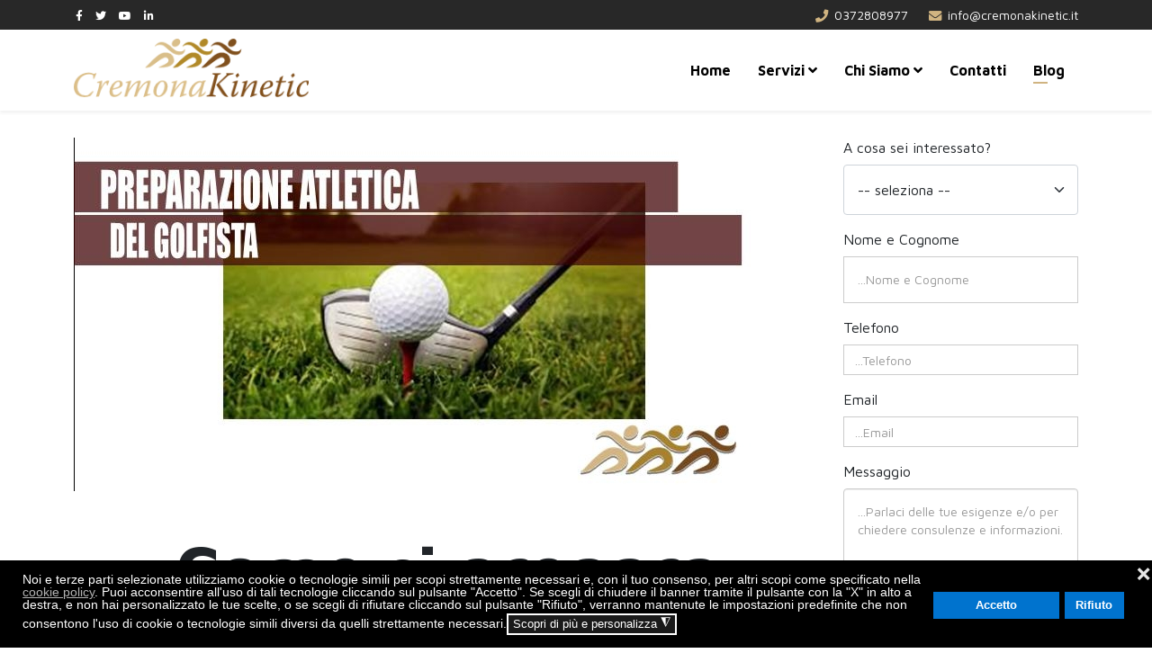

--- FILE ---
content_type: text/html; charset=utf-8
request_url: https://www.cremonakinetic.it/blog/80-la-preparazione-atletica-del-golfista
body_size: 4530
content:
<!DOCTYPE html><html xmlns="http://www.w3.org/1999/xhtml" xml:lang="it-it" lang="it-it" dir="ltr"><head><meta http-equiv="X-UA-Compatible" content="IE=edge"><meta name="viewport" content="width=device-width, initial-scale=1"><meta charset="utf-8"><meta name="twitter:card" content="summary_large_image"><meta name="og:title" content="Come si prepara atleticamente un golfista"><meta name="twitter:title" content="Come si prepara atleticamente un golfista"><meta name="og:type" content="article"><meta name="og:image" content="https://www.cremonakinetic.it/images/k2/7293a47c0f4cdddd46ff10bcf3d23287.jpg"><meta name="twitter:image" content="https://www.cremonakinetic.it/images/k2/7293a47c0f4cdddd46ff10bcf3d23287.jpg"><meta name="og:url" content="https://www.cremonakinetic.it/blog/80-la-preparazione-atletica-del-golfista"><meta name="og:site_name" content="Cremona Kinetic | Centro di rieducazione motoria"><meta name="robots" content="index, follow, max-snippet:-1, max-image-preview:large, max-video-preview:-1"><meta name="generator" content="Cremona Kinetic"><title>Come si prepara atleticamente un golfista</title><link href="/images/favicon.png#joomlaImage://local-images/favicon.png?width=144&height=144" rel="icon" type="image/vnd.microsoft.icon"><link rel="stylesheet" type="text/css" href="/media/plg_jspeed/cache/css/61c87d98f5810d5ddabc0d86ec3d2939_0.css" /> <script type="application/json" class="joomla-script-options new">{"system.paths":{"root":"","rootFull":"https:\/\/www.cremonakinetic.it\/","base":"","baseFull":"https:\/\/www.cremonakinetic.it\/"},"csrf.token":"5bc3dd00a0d2a45c3356932789fbe7a8","system.keepalive":{"interval":3540000,"uri":"\/component\/ajax\/?format=json"}}</script> <script src="/media/system/js/core.min.js?2cb912"></script> <script defer data-source="gdprlock"></script><meta property="og:url" content="https://www.cremonakinetic.it/blog/80-la-preparazione-atletica-del-golfista" /><meta property="og:type" content="article" /><meta property="og:title" content="Come si prepara atleticamente un golfista" /><meta property="og:description" content="Se sei curioso di sapere quali possono essere alcuni esercizi che proponiamo ai nostri clienti che giocano a golf guarda questo video." /><meta property="og:image" content="https://www.cremonakinetic.it/images/k2/7293a47c0f4cdddd46ff10bcf3d23287.jpg" /><meta property="og:image:width" content="600" /><meta property="og:image:height" content="315" /> <script type="application/ld+json" data-type="gsd">{"@context":"https://schema.org","@type":"BreadcrumbList","itemListElement":[{"@type":"ListItem","position":1,"name":"Home","item":"https://www.cremonakinetic.it"},{"@type":"ListItem","position":2,"name":"Blog","item":"https://www.cremonakinetic.it/blog"},{"@type":"ListItem","position":3,"name":"Come si prepara atleticamente un golfista","item":"https://www.cremonakinetic.it/blog/80-la-preparazione-atletica-del-golfista"}]}</script> <script async data-source="gdprlock"></script><noscript><img height="1" width="1" style="display:none" data-source="gdprlock" /></noscript> <script src="/media/plg_jspeed/cache/js/190685f22dfe1374e72276aa8af6fa00_0.js"></script> <script src="/media/vendor/webcomponentsjs/js/webcomponents-bundle.min.js?2.8.0" nomodule defer></script> <script src="/media/mod_menu/js/menu.min.js?854ad8" type="module"></script> <script src="/media/system/js/joomla-hidden-mail.min.js?80d9c7" type="module"></script> <script src="/media/system/js/keepalive.min.js?08e025" type="module"></script> <script src="/plugins/system/gdpr/assets/js/jquery.fancybox.min.js?854ad8" defer></script> <script src="/plugins/system/gdpr/assets/js/cookieconsent.min.js?854ad8" defer></script> <script src="/plugins/system/gdpr/assets/js/init.js?854ad8" defer></script> </head><body class="site com-content view-article layout-blog no-task itemid-199 it-it ltr  sticky-header layout-fluid {"><div class="body-innerwrapper"><section id="sp-top-bar" class="social-bar"><div class="container"><div class="row"><div id="sp-top1" class="col-12 col-lg-6"><div class="sp-column"><ul class="social-icons"><li><a target="_blank" href="https://www.facebook.com/cremonakinetic"><i class="fa fa-facebook"></i></a></li><li><a target="_blank" href="https://twitter.com/cremonakinetic"><i class="fa fa-twitter"></i></a></li><li><a target="_blank" href="http://www.youtube.com/channel/UCQAgBx1Y2Caj0xNtfv4KtVQ/videos"><i class="fa fa-youtube"></i></a></li><li><a target="_blank" href="https://www.linkedin.com/company/cremona-kinetic/"><i class="fa fa-linkedin"></i></a></li></ul></div></div><div id="sp-top2" class="col-12 col-lg-6"><div class="sp-column"><ul class="sp-contact-info"><li class="sp-contact-phone"><i class="fa fa-phone"></i> <a href="tel:0372808977">0372808977</a></li><li class="sp-contact-email"><i class="fa fa-envelope"></i> <a href="mailto:info@cremonakinetic.it">info@cremonakinetic.it</a></li></ul></div></div></div></div></section><header id="sp-header"><div class="container"><div class="row"><div id="sp-logo" class="col-10 col-lg-3"><div class="sp-column"><a class="logo" href="/"><img class="sp-default-logo" src="/images/logo-cremona-kinetic.png" alt="Cremona Kinetic | Centro di rieducazione motoria" width="281" height="70"><img class="sp-retina-logo" src="/images/logo-cremona-kinetic@2x.png#joomlaImage://local-images/logo-cremona-kinetic@2x.png?width=476&height=140" alt="Cremona Kinetic | Centro di rieducazione motoria" width="281" height="70"></a></div></div><div id="sp-menu" class="col-2 col-lg-9"><div class="sp-column"><div class='sp-megamenu-wrapper'> <a id="offcanvas-toggler" class="d-block d-lg-none" href="#"><i class="fa fa-bars"></i></a> <ul class="sp-megamenu-parent menu-zoom d-none d-lg-block"><li class="sp-menu-item"><a href="/" >Home</a></li><li class="sp-menu-item sp-has-child"><a href="/servizi" >Servizi</a><div class="sp-dropdown sp-dropdown-main sp-menu-right" style="width: 240px;"><div class="sp-dropdown-inner"><ul class="sp-dropdown-items"><li class="sp-menu-item"><a href="/servizi/personal-trainer" >Personal trainer</a></li><li class="sp-menu-item"><a href="/servizi/osteopatia" >Osteopatia</a></li><li class="sp-menu-item"><a href="/servizi/ginnastica-posturale" >Ginnastica posturale</a></li></ul></div></div></li><li class="sp-menu-item sp-has-child"><a href="/chi-siamo" >Chi siamo</a><div class="sp-dropdown sp-dropdown-main sp-menu-right" style="width: 240px;"><div class="sp-dropdown-inner"><ul class="sp-dropdown-items"><li class="sp-menu-item"><a href="/chi-siamo/mission" >Mission</a></li><li class="sp-menu-item"><a href="/chi-siamo/storia" >Storia</a></li><li class="sp-menu-item"><a href="/chi-siamo/domande-frequenti" >Domande frequenti</a></li></ul></div></div></li><li class="sp-menu-item"><a href="/contatti" >Contatti</a></li><li class="sp-menu-item current-item active"><a href="/blog" >Blog</a></li></ul></div></div></div></div></div></header><section id="sp-page-title"><div class="row"><div id="sp-title" class="col-lg-12"><div class="sp-column"></div></div></div></section><section id="sp-main-body"><div class="container"><div class="row"><div id="sp-component" class="col-lg-9"><div class="sp-column"><div id="system-message-container"> </div><article class="item item-page" ><div class="pull-right entry-image full-image"> <img src="/images/k2/7293a47c0f4cdddd46ff10bcf3d23287.jpg" alt="Come si prepara atleticamente un golfista" /> </div><div class="entry-header"><h1 > Come si prepara atleticamente un golfista </h1></div><div ><p></p><p>Se sei curioso di sapere quali possono essere alcuni esercizi che proponiamo ai nostri clienti che giocano a golf guarda questo video.</p><p></p><p>Riproponiamo il gesto tecnico e facciamo in modo di potenziare la muscolatura coinvolta durante la sua esecuzione.</p><p>Curiamo molto anche il potenziamento arti inferiori e core stability molto importante per chi svolge questa attività.</p><p>La tecnica ricordiamo che va imparata in campo con un maestro esperto e professionista, noi facciamo in modo che siate pronti per farlo.</p><p></p></div><div class="article-footer-wrap"><div class="article-footer-top"> </div> </div> </article></div></div><div id="sp-right" class="col-lg-3"><div class="sp-column class2"><aside class="sp-module"><div class="sp-module-content"><div class="rsform"><form method="post" id="userForm" action="https://www.cremonakinetic.it/blog/80-la-preparazione-atletica-del-golfista"><div id="rsform_error_4" style="display: none;"><div class="alert alert-danger">Compila i campi obbligatori, grazie.</div></div><div class="formContainer" id="rsform_4_page_0"><div class="row"><div class="col-md-12"><div class="mb-3 rsform-block rsform-block-interesse rsform-type-selectlist"> <label class="form-label formControlLabel" data-bs-toggle="tooltip" title="" for="Interesse">A cosa sei interessato?<strong class="formRequired">(*)</strong></label> <div class="formControls"> <select name="form[Interesse][]" id="Interesse" class="rsform-select-box form-select" aria-required="true"><option value="">-- seleziona --</option><option value="Info generali">Info generali</option><option value="Appuntamento per consulenza">Appuntamento per consulenza</option><option value="Lavorare con voi">Lavorare con voi</option><option value="altro">altro</option></select> <div><span class="formValidation"><span id="component30" class="formNoError">Scegli a cosa sei interessato, grazie.</span></span></div></div></div><div class="mb-3 rsform-block rsform-block-nome rsform-type-textbox"> <label class="form-label formControlLabel" data-bs-toggle="tooltip" title="" for="Nome">Nome e Cognome<strong class="formRequired">(*)</strong></label> <div class="formControls"> <input type="text" value="" size="20" placeholder="...Nome e Cognome" name="form[Nome]" id="Nome" class="rsform-input-box form-control" aria-required="true" /> <div><span class="formValidation"><span id="component31" class="formNoError">Inserisci il tuo Nome e Cognome, grazie.</span></span></div></div></div><div class="mb-3 rsform-block rsform-block-telefono rsform-type-textbox"> <label class="form-label formControlLabel" data-bs-toggle="tooltip" title="" for="Telefono">Telefono<strong class="formRequired">(*)</strong></label> <div class="formControls"> <input type="tel" value="" size="20" placeholder="...Telefono" name="form[Telefono]" id="Telefono" class="rsform-input-box form-control" aria-required="true" /> <div><span class="formValidation"><span id="component32" class="formNoError">Inserisci il tuo numero di telefono, grazie.</span></span></div></div></div><div class="mb-3 rsform-block rsform-block-email rsform-type-textbox"> <label class="form-label formControlLabel" data-bs-toggle="tooltip" title="" for="Email">Email<strong class="formRequired">(*)</strong></label> <div class="formControls"> <input type="email" value="" size="20" placeholder="...Email" name="form[Email]" id="Email" class="rsform-input-box form-control" aria-required="true" /> <div><span class="formValidation"><span id="component33" class="formNoError">Inserisci la tua email, grazie.</span></span></div></div></div><div class="mb-3 rsform-block rsform-block-messaggio rsform-type-textarea"> <label class="form-label formControlLabel" data-bs-toggle="tooltip" title="" for="Messaggio">Messaggio</label> <div class="formControls"> <textarea cols="50" rows="5" placeholder="...Parlaci delle tue esigenze e/o per chiedere consulenze e informazioni." name="form[Messaggio]" id="Messaggio" class="rsform-text-box form-control"></textarea><div><span class="formValidation"><span id="component34" class="formNoError">Input non valido</span></span></div></div></div><div class="mb-3 rsform-block rsform-block-privacy rsform-type-checkboxgroup"><div class="formControls" role="group" aria-labelledby="Privacy-grouplbl"><div class="form-check form-check-inline"><input type="checkbox" name="form[Privacy][]" value="1" id="Privacy0" class="rsform-checkbox form-check-input" /> <label id="Privacy0-lbl" for="Privacy0" class="form-check-label"> Accetto il <a href="https://www.iubenda.com/privacy-policy/95247332" style="text-decoration: underline;">trattamento dei dati personali</a></label></div><div><span class="formValidation"><span id="component35" class="formNoError">Devi accettare il trattamento dei dati personali, grazie.</span></span></div></div></div><div class="mb-3 rsform-block rsform-block-hashcashhoneypotid4 rsform-type-hashcash"><div class="formControls"> <button type="button" id="HashCashHoneypotid4" data-rsfp-hashcash data-hashcash-level="4" data-hashcash-text="41f02ef455026d660d7522d0d9201787" data-hashcash-name="form[HashCashHoneypotid4]"><svg class="hashcash__pending hashcash" xmlns="http://www.w3.org/2000/svg" viewBox="0 0 52 52"><circle class="hashcash__circle" cx="26" cy="26" r="25" fill="none"/><path class="hashcash__check" fill="none" d="M14.1 27.2l7.1 7.2 16.7-16.8"/></svg><span class="hashcash__text">Non sono un robot</span></button><div><span class="formValidation"><span id="component43" class="formNoError">Il valore di prevenzione spam non è stato trovato. Si prega di spuntare il pulsante della casella verde.</span></span></div></div></div><div class="mb-3 rsform-block rsform-block-invia rsform-type-submitbutton"><div class="formControls"> <button type="submit" name="form[Invia]" id="Invia" class="rsform-submit-button  btn btn-primary" >Invia la richiesta</button><div><span class="formValidation"></span></div></div></div></div></div></div><input type="hidden" name="form[Referrer]" id="Referrer" value="" /> <input type="hidden" name="form[Frompage]" id="Frompage" value="" /><input type="hidden" name="form[formId]" value="4"/><input type="hidden" name="5bc3dd00a0d2a45c3356932789fbe7a8" value="1"></form></div></div></aside></div></div></div></div></section><section id="sp-content-bottom"><div class="container"><div class="row"><div id="sp-content-bottom" class="col-lg-12"><div class="sp-column"><div class="sp-module"><h3 class="sp-module-title">Se ti è piaciuto questo contenuto condividilo sui social con i tuoi amici</h3><div class="sp-module-content"><span class="a2a_kit a2a_kit_size_32 addtoany_list"> <a class="a2a_button_facebook"></a> <a class="a2a_button_twitter"></a> <a class="a2a_button_linkedin"></a> </span></div></div></div></div></div></div></section><section id="sp-bottom"><div class="container"><div class="row"><div id="sp-bottom1" class="col-md-3 col-lg-4"><div class="sp-column"><div class="sp-module"><div class="sp-module-content"><div id="mod-custom131" class="mod-custom custom"><p><img src="/images/logo-cremona-kinetic.png" alt="" /></p><p><strong>Cremona Kinetic di Claudia Masseroni<br /></strong>Sede legale: Via Primo Levi 17 - 26022 Castelverde (CR)<br />C.F.: MSSCLD82C50D150U - P.IVA: 01587150192<br />PEC: <joomla-hidden-mail is-link="1" is-email="1" first="Y2xhdWRpYS5tYXNzZXJvbmk=" last="cGVjLml0" text="Y2xhdWRpYS5tYXNzZXJvbmlAcGVjLml0" base="" >Questo indirizzo email è protetto dagli spambots. È necessario abilitare JavaScript per vederlo.</joomla-hidden-mail><br /><span style="font-size: 11px;">Sito creato da: <a target="_blank" rel="nofollow" href="http://www.masterwebagency.com">Masterwebagency.com</a></span></p></div></div></div></div></div><div id="sp-bottom2" class="col-md-3 col-lg-3"><div class="sp-column"><div class="sp-module"><div class="sp-module-title">I nostri Servizi</div><div class="sp-module-content"><ul class="mod-menu mod-list nav"> <li class="nav-item item-137"><a href="/servizi/personal-trainer" >Personal trainer</a></li><li class="nav-item item-136"><a href="/servizi/osteopatia" >Trattamenti osteopatici</a></li><li class="nav-item item-196"><a href="/servizi/ginnastica-posturale" >Ginnastica posturale</a></li></ul></div></div></div></div><div id="sp-bottom3" class="col-md-3 col-lg-3"><div class="sp-column"><div class="sp-module"><div class="sp-module-title">Restiamo in Contatto</div><div class="sp-module-content"><div id="mod-custom157" class="mod-custom custom"><p>Il centro Cremona Kinetic si trova in:</p><p class="address">IVia Buoso da Dovara, 55<br />26100 Cremona (CR)</p><p class="telephone">T0372808977</p><p class="email">E<joomla-hidden-mail is-link="1" is-email="1" first="aW5mbw==" last="Y3JlbW9uYWtpbmV0aWMuaXQ=" text="aW5mb0BjcmVtb25ha2luZXRpYy5pdA==" base="" >Questo indirizzo email è protetto dagli spambots. È necessario abilitare JavaScript per vederlo.</joomla-hidden-mail></p></div></div></div></div></div><div id="sp-bottom4" class="col-md-3 col-lg-2"><div class="sp-column"><div class="sp-module"><div class="sp-module-title">Link Veloci</div><div class="sp-module-content"><ul class="mod-menu mod-list nav"> <li class="nav-item item-151"><a href="/contatti" >Contatti</a></li><li class="nav-item item-285"><a href="/cerca?q=" >Cerca</a></li><li class="nav-item item-150 current active"><a href="/blog" >Blog</a></li><li class="nav-item item-307"><a href="https://www.iubenda.com/privacy-policy/95247332" target="_blank" rel="noopener noreferrer">Privacy policy</a></li><li class="nav-item item-437"><a href="https://www.iubenda.com/privacy-policy/95247332/cookie-policy" target="_blank" rel="noopener noreferrer">Cookie Policy</a></li></ul></div></div></div></div></div></div></section><footer id="sp-footer"><div class="container"><div class="row"><div id="sp-footer1" class="col-lg-12"><div class="sp-column"></div></div></div></div></footer><div class="offcanvas-menu"> <a href="#" class="close-offcanvas"><i class="fa fa-remove"></i></a> <div class="offcanvas-inner"> <nav class="sp-module"><div class="sp-module-title">Menu</div><div class="sp-module-content"><ul class="mod-menu mod-list nav"> <li class="nav-item item-101 default"><a href="/" >Home</a></li><li class="nav-item item-161 deeper parent"><a href="/servizi" >Servizi</a><ul class="mod-menu__sub list-unstyled small"><li class="nav-item item-191"><a href="/servizi/personal-trainer" >Personal trainer</a></li><li class="nav-item item-194"><a href="/servizi/osteopatia" >Osteopatia</a></li><li class="nav-item item-195"><a href="/servizi/ginnastica-posturale" >Ginnastica posturale</a></li></ul></li><li class="nav-item item-116 deeper parent"><a href="/chi-siamo" >Chi siamo</a><ul class="mod-menu__sub list-unstyled small"><li class="nav-item item-197"><a href="/chi-siamo/mission" >Mission</a></li><li class="nav-item item-127"><a href="/chi-siamo/storia" >Storia</a></li><li class="nav-item item-123"><a href="/chi-siamo/domande-frequenti" >Domande frequenti</a></li></ul></li><li class="nav-item item-114"><a href="/contatti" >Contatti</a></li><li class="nav-item item-199 current active"><a href="/blog" aria-current="location">Blog</a></li></ul></div></nav> </div> </div> </div> <script type="text/javascript">
/* <![CDATA[ */
var google_conversion_id = 879010911;
var google_custom_params = window.google_tag_params;
var google_remarketing_only = true;
/* ]]> */
</script> <script type="text/javascript" data-source="gdprlock">
</script><noscript><div style="display:inline;"> <img height="1" width="1" style="border-style:none;" alt="" data-source="gdprlock"/> </div></noscript></body></html>

--- FILE ---
content_type: application/javascript
request_url: https://www.cremonakinetic.it/plugins/system/gdpr/assets/js/cookieconsent.min.js?854ad8
body_size: 14589
content:
var $jscomp=$jscomp||{};$jscomp.scope={};$jscomp.ASSUME_ES5=!1;$jscomp.ASSUME_NO_NATIVE_MAP=!1;$jscomp.ASSUME_NO_NATIVE_SET=!1;$jscomp.defineProperty=$jscomp.ASSUME_ES5||"function"==typeof Object.defineProperties?Object.defineProperty:function(b,e,l){b!=Array.prototype&&b!=Object.prototype&&(b[e]=l.value)};$jscomp.getGlobal=function(b){return"undefined"!=typeof window&&window===b?b:"undefined"!=typeof global&&null!=global?global:b};$jscomp.global=$jscomp.getGlobal(this);$jscomp.SYMBOL_PREFIX="jscomp_symbol_";
$jscomp.initSymbol=function(){$jscomp.initSymbol=function(){};$jscomp.global.Symbol||($jscomp.global.Symbol=$jscomp.Symbol)};$jscomp.Symbol=function(){var b=0;return function(e){return $jscomp.SYMBOL_PREFIX+(e||"")+b++}}();
$jscomp.initSymbolIterator=function(){$jscomp.initSymbol();var b=$jscomp.global.Symbol.iterator;b||(b=$jscomp.global.Symbol.iterator=$jscomp.global.Symbol("iterator"));"function"!=typeof Array.prototype[b]&&$jscomp.defineProperty(Array.prototype,b,{configurable:!0,writable:!0,value:function(){return $jscomp.arrayIterator(this)}});$jscomp.initSymbolIterator=function(){}};$jscomp.arrayIterator=function(b){var e=0;return $jscomp.iteratorPrototype(function(){return e<b.length?{done:!1,value:b[e++]}:{done:!0}})};
$jscomp.iteratorPrototype=function(b){$jscomp.initSymbolIterator();b={next:b};b[$jscomp.global.Symbol.iterator]=function(){return this};return b};$jscomp.iteratorFromArray=function(b,e){$jscomp.initSymbolIterator();b instanceof String&&(b+="");var l=0,a={next:function(){if(l<b.length){var v=l++;return{value:e(v,b[v]),done:!1}}a.next=function(){return{done:!0,value:void 0}};return a.next()}};a[Symbol.iterator]=function(){return a};return a};
$jscomp.polyfill=function(b,e,l,a){if(e){l=$jscomp.global;b=b.split(".");for(a=0;a<b.length-1;a++){var v=b[a];v in l||(l[v]={});l=l[v]}b=b[b.length-1];a=l[b];e=e(a);e!=a&&null!=e&&$jscomp.defineProperty(l,b,{configurable:!0,writable:!0,value:e})}};$jscomp.polyfill("Array.prototype.keys",function(b){return b?b:function(){return $jscomp.iteratorFromArray(this,function(b){return b})}},"es6","es3");$jscomp.owns=function(b,e){return Object.prototype.hasOwnProperty.call(b,e)};
$jscomp.polyfill("Object.entries",function(b){return b?b:function(b){var e=[],a;for(a in b)$jscomp.owns(b,a)&&e.push([a,b[a]]);return e}},"es8","es3");
(function(b){if(!b.hasInitialised){var e={escapeRegExp:function(a){return a.replace(/[\-\[\]\/\{\}\(\)\*\+\?\.\\\^\$\|]/g,"\\$&")},hasClass:function(a,b){return 1===a.nodeType&&0<=(" "+a.className+" ").replace(/[\n\t]/g," ").indexOf(" "+b+" ")},addClass:function(a,b){a.className+=" "+b},removeClass:function(a,b){b=new RegExp("\\b"+this.escapeRegExp(b)+"\\b");a.className=a.className.replace(b,"")},interpolateString:function(a,b){a=a.replace(/~([a-z][a-z0-9\-_]*)~/ig,function(a,e){return b(e,!0)||""});
return a.replace(/{{([a-z][a-z0-9\-_]*)}}/ig,function(a,e){return b(e)||""})},getCookie:function(a){a=("; "+document.cookie).split("; "+a+"=");return 2!=a.length?void 0:a.pop().split(";").shift()},setCookie:function(a,b,e,k,u){var c=new Date;c.setDate(c.getDate()+(e||365));a=[a+"="+b,"expires="+c.toUTCString(),"path="+(u||"/")];k&&a.push("domain="+k);gdprConfigurationOptions.cookieConsentSamesitePolicy&&a.push("SameSite="+gdprConfigurationOptions.cookieConsentSamesitePolicy);("https:"==window.location.protocol&&
gdprConfigurationOptions.cookieConsentSecure||"None"==gdprConfigurationOptions.cookieConsentSamesitePolicy)&&a.push("Secure");document.cookie=a.join(";")},deepExtend:function(b,e){for(var a in e)e.hasOwnProperty(a)&&(a in b&&this.isPlainObject(b[a])&&this.isPlainObject(e[a])?this.deepExtend(b[a],e[a]):b[a]=e[a]);return b},throttle:function(b,e){var a=!1;return function(){a||(b.apply(this,arguments),a=!0,setTimeout(function(){a=!1},e))}},hash:function(b){var a=0,e;if(0===b.length)return a;var k=0;
for(e=b.length;k<e;++k){var u=b.charCodeAt(k);a=(a<<5)-a+u;a|=0}return a},normaliseHex:function(b){"#"==b[0]&&(b=b.substr(1));3==b.length&&(b=b[0]+b[0]+b[1]+b[1]+b[2]+b[2]);return b},getContrast:function(b){b=this.normaliseHex(b);var a=parseInt(b.substr(0,2),16),e=parseInt(b.substr(2,2),16);b=parseInt(b.substr(4,2),16);return 128<=(299*a+587*e+114*b)/1E3?"#000":"#fff"},getLuminance:function(b){var a=parseInt(this.normaliseHex(b),16);b=(a>>16)+38;var e=(a>>8&255)+38;a=(a&255)+38;return"#"+(16777216+
65536*(255>b?1>b?0:b:255)+256*(255>e?1>e?0:e:255)+(255>a?1>a?0:a:255)).toString(16).slice(1)},isMobile:function(){return gdprConfigurationOptions.autoFloatingOnMobile&&window.outerWidth<=gdprConfigurationOptions.autoFloatingOnMobileThreshold?!0:!1},isPlainObject:function(b){return"object"===typeof b&&null!==b&&b.constructor==Object}};b.status={deny:"deny",allow:"allow",dismiss:"dismiss"};b.transitionEnd=function(){var b=document.createElement("div"),e={t:"transitionend",OT:"oTransitionEnd",msT:"MSTransitionEnd",
MozT:"transitionend",WebkitT:"webkitTransitionEnd"},f;for(f in e)if(e.hasOwnProperty(f)&&"undefined"!=typeof b.style[f+"ransition"])return e[f];return""}();b.hasTransition=!!b.transitionEnd;var l=Object.keys(b.status).map(e.escapeRegExp);b.customStyles={};b.cookieCategoriesHasChanged=!1;b.cookiesChoicesPropagate=!1;b.applyingPropagateCategoriesSession=!1;b.customScriptExecutionCategories={1:!1,2:!1,3:!1,4:!1};b.customScriptDeclineExecutionCategories={1:!1,2:!1,3:!1,4:!1};b.Popup=function(){function a(){this.initialise.apply(this,
arguments)}function v(b){return(window.screen.width?window.screen.width:jQuery(window).width())<=b?!0:!1}function f(b){this.openingTimeout=null;e.removeClass(b,"cc-invisible");this.options.revokable&&this.toggleRevokeButton()}function k(g){g.style.display="none";g.removeEventListener(b.transitionEnd,this.afterTransition);this.afterTransition=null}function u(){if(localStorage.getItem("setConsentedCookie")&&(this.setStatus(b.status.allow,!0),localStorage.removeItem("setConsentedCookie"),gdprConfigurationOptions.blockCookieDefine)){var g=
gdprConfigurationOptions.externalAdvancedBlockingModeCustomAttribute?",["+gdprConfigurationOptions.externalAdvancedBlockingModeCustomAttribute+"*=gdprlock]":"";gdprConfigurationOptions.placeholderBlockedResources?jQuery("*[src*=gdprlock],*[data-source=gdprlock]"+g).filter(function(b,g){return"script"==g.nodeName.toLowerCase()||"link"==g.nodeName.toLowerCase()?!1:!0}).replaceWith('<div class="gdprlock-placeholder"><div class="gdprlock-placeholder-text">'+gdprConfigurationOptions.placeholderBlockedResourcesText+
"</div></div>"):jQuery("*[src*=gdprlock],*[data-source=gdprlock]"+g).remove();plgGdprShowReloadWindow()}g=this.options.onInitialise.bind(this);if(!window.navigator.cookieEnabled)return g(b.status.deny),!0;if(window.CookiesOK||window.navigator.CookiesOK||"opt-out"==gdprConfigurationOptions.complianceType&&localStorage.getItem("setAllowRevokedCookie"))return g(b.status.allow),!0;var a=Object.keys(b.status),e=this.getStatus();(a=0<=a.indexOf(e))&&g(e);return a}function c(){var b=this.options.position.split("-"),
a=[];"center"==this.options.position&&a.push("cc-"+this.options.revokeposition);b.forEach(function(b){a.push("cc-"+b)});return a}function p(){var g=this.options,a="top"==g.position||"bottom"==g.position?"banner":"floating";e.isMobile()&&(a="floating");a=["cc-"+a,"cc-type-"+g.type,"cc-theme-"+g.theme];"extended"==g.centertheme&&a.push("cc-center-xtd");!g.static||"top"!=g.position&&"bottom"!=g.position||a.push("cc-static");gdprConfigurationOptions.allowallShowbutton&&a.push("cc-allowall-button");a.push("cc-opacity-"+
g.palette.highlightOpacity.opacity);a.push.apply(a,c.call(this));var q=this.options.palette;g=e.hash(JSON.stringify(q));var d="cc-color-override-"+g,h=e.isPlainObject(q);this.customStyleSelector=h?d:null;if(h)if(h="."+d,b.customStyles[g])++b.customStyles[g].references;else{d={};var p=q.popup,n=q.button,m=q.highlight,f=q.highlightDismiss,k=q.buttonall;q=q.buttonSettings;p&&(p.text=p.text?p.text:e.getContrast(p.background),p.link=p.link?p.link:p.text,d[h+".cc-window"]=["color: "+p.text,"background-color: "+
p.background],d[h+".cc-revoke"]=["color: "+p.text,"background-color: "+p.background],d[h+" a.cc-link,"+h+" a.cc-link:active,"+h+" a.cc-link:visited"]=["color: "+p.link],d[h+" a.cc-link label,"+h+" a.cc-link:active label,"+h+" a.cc-link:visited label"]=["color: "+p.link],n&&(n.text=n.text?n.text:e.getContrast(n.background),n.border=n.border?n.border:"transparent",d[h+" a.cc-btn"]=["color: "+n.text,"border-color: "+n.border,"background-color: "+n.background],"transparent"!=n.background&&(d[h+" .cc-btn:hover, "+
h+" .cc-btn:focus"]=["border-color: "+r(n.border)]),k&&(d[h+" .cc-btn.cc-allowall"]=["color: "+k.text,"border-color: "+k.border,"background-color: "+k.background],d[h+" .cc-btn.cc-allowall:hover, "+h+" .cc-btn.cc-allowall:focus"]=["border-color: "+r(k.border)]),q&&(d[h+" .cc-cookie-settings-toggle"]=["color: "+q.text,"border-color: "+q.border,"background-color: "+q.background]),m?(m.text=m.text?m.text:e.getContrast(m.background),m.border=m.border?m.border:"transparent",d[h+" .cc-highlight .cc-btn.cc-deny"]=
["color: "+m.text,"border-color: "+m.border,"background-color: "+m.background],"transparent"!=m.background&&(d[h+" .cc-highlight .cc-btn.cc-deny:hover, "+h+" .cc-highlight .cc-btn.cc-deny:focus"]=["border-color: "+r(m.border)])):d[h+" .cc-highlight .cc-btn.cc-deny"]=["color: "+p.text],f?(f.text=f.text?f.text:e.getContrast(f.background),f.border=f.border?f.border:"transparent",d[h+" .cc-highlight .cc-btn.cc-dismiss"]=["color: "+f.text,"border-color: "+f.border,"background-color: "+f.background],d[h+
" span.cc-close"]=["color:transparent; text-shadow: 0 0 0 "+f.text],"transparent"!=f.background&&(d[h+" .cc-highlight .cc-btn.cc-dismiss:hover, "+h+" .cc-highlight .cc-btn.cc-dismiss:focus"]=["border-color: "+r(f.border)])):(d[h+" .cc-highlight .cc-btn.cc-dismiss"]=["color: "+n.text,"border-color: "+n.border,"background-color: "+n.background],d[h+" span.cc-close"]=["color:transparent; text-shadow: 0 0 0 "+f.text])));q=document.createElement("style");document.head.appendChild(q);b.customStyles[g]=
{references:1,element:q.sheet};g=-1;for(var u in d)d.hasOwnProperty(u)&&q.sheet.insertRule(u+"{"+d[u].join(";")+"}",++g)}this.customStyleSelector&&a.push(this.customStyleSelector);return a}function n(){var b={},a=this.options;a.showLink||(a.elements.link="",a.elements.messagelink=a.elements.message);Object.keys(a.elements).forEach(function(g){b[g]=e.interpolateString(a.elements[g],function(b,g){var d=a.content[b];g&&(d=d.replace(/"/g,"&quot;"),d=d.replace(/<[^>]+>/g,""));return b&&"string"==typeof d&&
d.length?d:""})});var c=a.compliance[a.type];c||(c=a.compliance.info);"opt-in"==a.type&&a.revokable&&"basic"==gdprConfigurationOptions.revocableToolbarTheme&&(c=a.compliance["opt-in-revokable-basic"]);"opt-in"==a.type&&a.revokable&&"advanced"==gdprConfigurationOptions.revocableToolbarTheme&&(c=a.compliance["opt-in-revokable-advanced"]);"opt-out"==a.type&&a.revokable&&"advanced"==gdprConfigurationOptions.revocableToolbarTheme&&(c=a.compliance["opt-out-advanced"]);b.compliance=e.interpolateString(c,
function(a){return gdprConfigurationOptions.allowallShowbutton&&"allow"==a?b[a]+b.allowall:b[a]});c=a.layouts[a.layout];c||(c=a.layouts.basic);return e.interpolateString(c,function(a){return b[a]})}function m(a){var g=this.options,c=document.createElement("div"),d=g.container&&1===g.container.nodeType?g.container:document.body;c.innerHTML=a;a=c.children[0];a.style.display="none";e.hasClass(a,"cc-window")&&b.hasTransition&&e.addClass(a,"cc-invisible");this.onButtonClick=t.bind(this);jQuery(a).on("click",
this.onButtonClick);g.autoAttach&&(d.firstChild?d.insertBefore(a,d.firstChild):d.appendChild(a));return a}function t(a,c){var g=a.target;if(e.hasClass(g,"cc-btn")){var d=g.className.match(new RegExp("\\bcc-("+l.join("|")+")\\b"));if(d=d&&d[1]||!1)this.setStatus(d),c||this.close(!0)}e.hasClass(g,"cc-close")&&(this.setStatus(b.status.dismiss),this.close(!0));(e.hasClass(g,"cc-revoke")||jQuery(g).parents(".cc-revoke").length)&&this.revokeChoice();e.hasClass(g,"cc-allow")&&b.cookieCategoriesHasChanged&&
gdprConfigurationOptions.alwaysReloadAfterCategoriesChange&&(c=jQuery(g).data("nozeroreload")?1E3:0,setTimeout(function(){plgGdprShowReloadWindow()},c));e.hasClass(g,"cc-allowall")&&gdprConfigurationOptions.allowallShowbutton&&this.acceptAllCallback(a,!0)}function r(b){b=e.normaliseHex(b);return"000000"==b?"#222":e.getLuminance(b)}function z(b,a){for(var g=0,d=b.length;g<d;++g){var e=b[g];if(e instanceof RegExp&&e.test(a)||"string"==typeof e&&e.length&&e===a)return!0}return!1}function B(){var a=this,
e=this.setStatus.bind(this),c=1E3*this.options.dismissOnTimeout;"number"==typeof c&&0<c&&"info"==this.options.type&&(this.dismissTimeout=window.setTimeout(function(){e(b.status.dismiss);a.close(!0)},Math.floor(c)));var d=this.options.dismissOnScroll;if("number"==typeof d&&0<d&&"info"==this.options.type){var h=function(g){window.pageYOffset>Math.floor(d)&&(e(b.status.dismiss),window.removeEventListener("scroll",h),this.onWindowScroll=null,a.close(!0))};this.onWindowScroll=h;window.addEventListener("scroll",
h)}}function C(){if(this.options.revokable){var b=c.call(this);this.options.animateRevokable&&b.push("cc-animate");this.customStyleSelector&&b.push(this.customStyleSelector);b=this.options.revokeBtn.replace("{{classes}}",b.join(" "));var a=this.revokeBtn=m.call(this,b);this.options.animateRevokable&&(this.onMouseMove=b=e.throttle(function(b){var g=!1,c=window.innerHeight-20;e.hasClass(a,"cc-top")&&20>b.clientY&&(g=!0);e.hasClass(a,"cc-center")&&20>b.clientY&&(g=!0);e.hasClass(a,"cc-bottom")&&b.clientY>
c&&(g=!0);e.hasClass(a,"cc-revoke-bottom")&&b.clientY>c&&(g=!0);g?e.hasClass(a,"cc-active")||e.addClass(a,"cc-active"):e.hasClass(a,"cc-active")&&e.removeClass(a,"cc-active")},200),window.addEventListener("mousemove",b))}}var D={enabled:!0,disabledByLaw:!1,container:null,cookie:{name:"cookieconsent_status",path:"/",domain:"",expiryDays:gdprConfigurationOptions.cookieConsentLifetime,samesite:gdprConfigurationOptions.cookieConsentSamesitePolicy,secure:gdprConfigurationOptions.cookieConsentSecure},onPopupOpen:function(){},
onPopupClose:function(){},onInitialise:function(b){},onStatusChange:function(b,a){},onRevokeChoice:function(){},content:{header:"This site asks for consent to use your data",message:"This website uses cookies to ensure you get the best experience on our website.",dismiss:"Got it!",allow:"Allow cookies",deny:"Decline",allowall:"Allow all cookies",link:"Cookie policy",href:"javascript:void(0)",privacylink:"Privacy policy",privacyhref:"javascript:void(0)",close:"&#x274c;",cookiesettings:""},elements:{header:'<span class="cc-header">{{header}}</span>&nbsp;',
message:'<span id="cookieconsent:desc" class="cc-message"><span class="cc-message-text">{{message}}</span>{{cookiesettings}}</span>',messagelink:'<span id="cookieconsent:desc" class="cc-message"><span class="cc-message-text">{{message}}</span> <a aria-label="~link~" role="button" tabindex="0" class="cc-link cc-cookie" href="{{href}}" rel="noopener noreferrer noindex nofollow" target="'+gdprConfigurationOptions.blankLinks+'">{{link}}</a> <a aria-label="~privacylink~" role="button" tabindex="0" class="cc-link cc-privacy" href="{{privacyhref}}" rel="noopener noreferrer noindex nofollow" target="'+
gdprConfigurationOptions.blankLinks+'">{{privacylink}}</a>{{cookiesettings}}</span>',dismiss:'<li><a aria-label="~dismiss~" role="button" tabindex="0" class="cc-btn cc-dismiss">{{dismiss}}</li></a>',allow:'<li><a aria-label="~allow~" role="button" tabindex="0" href="javascript:void(0);" class="cc-btn cc-allow">{{allow}}</li></a>',deny:'<li><a aria-label="~deny~" role="button" tabindex="0" href="javascript:void(0);" class="cc-btn cc-deny">{{deny}}</li></a>',allowall:'<li><a aria-label="~allowall~" role="button" tabindex="0" href="javascript:void(0);" class="cc-btn cc-allowall">{{allowall}}</li></a>',
link:'<a aria-label="~link~" role="button" tabindex="0" class="cc-link cc-cookie" href="{{href}}" rel="noopener noreferrer noindex nofollow" target="'+gdprConfigurationOptions.blankLinks+'">{{link}}</a> <a aria-label="~privacylink~" role="button" tabindex="0" class="cc-link cc-privacy" href="{{privacyhref}}" rel="noopener noreferrer noindex nofollow" target="'+gdprConfigurationOptions.blankLinks+'">{{privacylink}}</a>',close:'<span aria-label="~close~" role="button" tabindex="0" class="cc-close">{{close}}</span>'},
window:'<div role="dialog" aria-live="polite" aria-label="cookieconsent" aria-describedby="cookieconsent:desc" class="cc-window {{classes}}">\x3c!--googleoff: all--\x3e{{children}}{{checkboxes}}\x3c!--googleon: all--\x3e</div>',revokeBtn:'<div tabindex="0" role="button" class="cc-revoke {{classes}}">'+gdprConfigurationOptions.cookiePolicyRevocableTabText+"</div>",compliance:"decline_first"==gdprConfigurationOptions.toolbarButtonsTheme?{info:'<div class="cc-compliance"><ul class="cc-compliance-list">{{dismiss}}</ul></div>',
"opt-in":'<div class="cc-compliance cc-highlight"><ul class="cc-compliance-list">{{dismiss}}{{allow}}</ul></div>',"opt-out":'<div class="cc-compliance cc-highlight"><ul class="cc-compliance-list">{{deny}}{{allow}}</ul></div>',"opt-out-advanced":'<div class="cc-compliance cc-highlight"><ul class="cc-compliance-list">{{deny}}{{allow}}{{dismiss}}</ul></div>',"opt-in-revokable-basic":'<div class="cc-compliance cc-highlight"><ul class="cc-compliance-list">{{deny}}{{allow}}</ul></div>',"opt-in-revokable-advanced":'<div class="cc-compliance cc-highlight"><ul class="cc-compliance-list">{{deny}}{{allow}}{{dismiss}}</ul></div>'}:
{info:'<div class="cc-compliance"><ul class="cc-compliance-list">{{dismiss}}</ul></div>',"opt-in":'<div class="cc-compliance cc-highlight"><ul class="cc-compliance-list">{{allow}}{{dismiss}}</ul></div>',"opt-out":'<div class="cc-compliance cc-highlight"><ul class="cc-compliance-list">{{allow}}{{deny}}</ul></div>',"opt-out-advanced":'<div class="cc-compliance cc-highlight"><ul class="cc-compliance-list">{{allow}}{{deny}}{{dismiss}}</ul></div>',"opt-in-revokable-basic":'<div class="cc-compliance cc-highlight"><ul class="cc-compliance-list">{{allow}}{{deny}}</ul></div>',
"opt-in-revokable-advanced":'<div class="cc-compliance cc-highlight"><ul class="cc-compliance-list">{{allow}}{{deny}}{{dismiss}}</ul></div>'},type:"info",layouts:{basic:"{{messagelink}}{{compliance}}","basic-close":"{{messagelink}}{{compliance}}{{close}}","basic-header":"{{header}}{{message}}{{link}}{{compliance}}","basic-close-header":"{{header}}{{message}}{{link}}{{compliance}}{{close}}"},layout:"basic",position:"bottom",theme:"block",static:!1,palette:null,revokable:!0,animateRevokable:!0,showLink:!0,
dismissOnScroll:!1,dismissOnTimeout:!1,autoOpen:!0,autoAttach:!0,whitelistPage:[],blacklistPage:[],overrideHTML:null};a.prototype.initialise=function(a){var c=this;this.options&&this.destroy();e.deepExtend(this.options={},D);if(gdprConfigurationOptions.hideOnMobileDevices&&v(gdprConfigurationOptions.hideOnMobileDevices))this.destroy();else{e.isPlainObject(a)&&e.deepExtend(this.options,a);gdprConfigurationOptions.denyMessageEnabled&&localStorage.getItem("hasDenyMessage")&&(this.options.content.message=
gdprConfigurationOptions.denyMessage);gdprConfigurationOptions.toggleCookieSettings&&"undefined"!==typeof gdprUseCookieCategories&&(this.options.content.cookiesettings=gdprConfigurationOptions.toggleCookieSettingsText,"center"==this.options.position&&"extended"==this.options.centertheme&&setTimeout(function(){jQuery("span.cc-cookie-settings-toggle").addClass("cc-cookie-settings-toggle-xtd");jQuery("div.cc-window.cc-center.cc-center-xtd").addClass("cc-window-settings-toggle-xtd")},100));u.call(this)&&
(this.options.enabled=!1);z(this.options.blacklistPage,location.pathname)&&(this.options.enabled=!1);z(this.options.whitelistPage,location.pathname)&&(this.options.enabled=!0);gdprConfigurationOptions.customRevokableButton&&(jQuery("*.cc-custom-revoke").on("click",this.revokeChoice.bind(this,!1,!0)),2==gdprConfigurationOptions.customRevokableButton&&setTimeout(function(){jQuery("div.cc-revoke").remove()},0));if(gdprConfigurationOptions.placeholderBlockedResources&&gdprConfigurationOptions.placeholderBlockedResourcesAction||
gdprConfigurationOptions.allowallShowbutton){var g=function(a){jQuery("div.cc-window a.cc-btn.cc-allow").data("nozeroreload",!0).trigger("click",[a]);setTimeout(function(){a||gdprConfigurationOptions.placeholderOnpageUnlock||plgGdprShowReloadWindow()},800)};this.acceptAllCallback=function(a,e){e&&c.close(!0);a=jQuery("div.cc-checkbox-container input.cc-cookie-checkbox");jQuery.each(a,function(a,b){b.hasAttribute("disabled")&&jQuery(b).removeAttr("disabled")});a=1;"slow"==gdprConfigurationOptions.allowallButtonTimingAjax&&
(a=2);"extrafast"==gdprConfigurationOptions.allowallButtonTimingAjax&&(a=.5);var d=!!jQuery("div.gdpr-component-view").length||!1;setTimeout(function(){jQuery("#cookie_cat4:not(:checked)").trigger("click");d&&jQuery("#cookie_cat4:not(:checked)").prop("checked",!0).removeAttr("disabled").trigger("change")},1);setTimeout(function(){jQuery("#cookie_cat3:not(:checked)").trigger("click");d&&jQuery("#cookie_cat3:not(:checked)").prop("checked",!0).removeAttr("disabled").trigger("change")},400*a);setTimeout(function(){jQuery("#cookie_cat2:not(:checked)").trigger("click");
d&&jQuery("#cookie_cat2:not(:checked)").prop("checked",!0).removeAttr("disabled").trigger("change")},800*a);setTimeout(function(){jQuery("#cookie_cat1:not(:checked)").trigger("click");d&&jQuery("#cookie_cat1:not(:checked)").prop("checked",!0).removeAttr("disabled").trigger("change")},1200*a);setTimeout(function(){g(e)},1600*a);gdprConfigurationOptions.optoutIndividualResources&&gdprConfigurationOptions.allowallIndividualResources&&localStorage.getItem("gdprCookiesChoices")&&(b.cookieCategoriesHasChanged=
!0,localStorage.removeItem("gdprCookiesChoices"),gdprConfigurationOptions.blockIndividualResourcesServerside&&jQuery.ajax({type:"POST",url:gdpr_ajax_livesite+"index.php?option=com_gdpr&task=user.storeCookiesChoices",data:{cookieschoices:null}}).done(function(a,b,c){}));gdprConfigurationOptions.optoutIndividualResources&&gdprConfigurationOptions.allowallIndividualResources&&localStorage.getItem("gdprServicesChoices")&&localStorage.removeItem("gdprServicesChoices")}}if(gdprConfigurationOptions.placeholderBlockedResources&&
gdprConfigurationOptions.placeholderBlockedResourcesAction)switch(c.getStatus(),jQuery("div.gdprlock-placeholder").on("click",this.revokeChoice.bind(this,!1,!1)).addClass("gdprlock-placeholder-action"),gdprConfigurationOptions.placeholderBlockedResourcesAction){case "accept":jQuery("div.gdprlock-placeholder").on("click",function(a){g()});break;case "acceptall":jQuery("div.gdprlock-placeholder").on("click",this.acceptAllCallback)}a=this.options.window.replace("{{classes}}",p.call(this).join(" ")).replace("{{children}}",
n.call(this));var d=gdprConfigurationOptions.cookieCategory1Enable||gdprConfigurationOptions.cookieCategory2Enable||gdprConfigurationOptions.cookieCategory3Enable||gdprConfigurationOptions.cookieCategory4Enable;if("info"!=gdprConfigurationOptions.complianceType&&d){var h='<div class="cc-checkboxes-container '+gdprConfigurationOptions.categoriesCheckboxTemplate+'"'+(gdprConfigurationOptions.toggleCookieSettings?' style="display:none"':"")+'><div title="'+gdprConfigurationOptions.cookieSettingsDesc+
'" class="cc-settings-label">'+gdprConfigurationOptions.cookieSettingsLabel+"</div>{{checkbox}}</div>",f=[];this.getStatus();var k=(d=localStorage.getItem("hasExplititDeclinedAll"))?" disabled":"";if(gdprConfigurationOptions.cookieCategory1Enable){var r=k,t="undefined"!==typeof gdprCookieCategoryDisabled1||d?"":" checked",l="",w="";d||(l=gdprConfigurationOptions.cookieCategory1Locked?" readonly":"");gdprConfigurationOptions.preserveLockedCategories&&d&&gdprConfigurationOptions.cookieCategory1Locked&&
(r="",l=" readonly",t="undefined"!==typeof gdprCookieCategoryDisabled1?"":" checked");"undefined"!==typeof gdprConfigurationOptions.cookieCategoriesDescriptions.cat1&&(w='<div class="cc-checkbox-description">'+gdprConfigurationOptions.cookieCategoriesDescriptions.cat1+'</div><div class="cc-checkbox-category-readmore" data-category="1">'+gdprConfigurationOptions.cookieCategoriesDescriptions.categoryReadMore+"</div>");f[1]='<div class="cc-checkbox-container"><input type="checkbox" name="cookie_cat1" id="cookie_cat1" class="cc-cookie-checkbox" value="1" data-category="1"'+
t+r+l+'/><span></span><a class="cc-link cc-cookie-checkbox" href="#" data-category="1"><label for="cookie_cat1">'+gdprConfigurationOptions.cookieCategory1Name+"</label></a>"+w+"</div>"}gdprConfigurationOptions.cookieCategory2Enable&&(r=k,t="undefined"!==typeof gdprCookieCategoryDisabled2||d?"":" checked",w=l="",d||(l=gdprConfigurationOptions.cookieCategory2Locked?" readonly":""),gdprConfigurationOptions.preserveLockedCategories&&d&&gdprConfigurationOptions.cookieCategory2Locked&&(r="",l=" readonly",
t="undefined"!==typeof gdprCookieCategoryDisabled2?"":" checked"),"undefined"!==typeof gdprConfigurationOptions.cookieCategoriesDescriptions.cat2&&(w='<div class="cc-checkbox-description">'+gdprConfigurationOptions.cookieCategoriesDescriptions.cat2+'</div><div class="cc-checkbox-category-readmore" data-category="2">'+gdprConfigurationOptions.cookieCategoriesDescriptions.categoryReadMore+"</div>"),f[2]='<div class="cc-checkbox-container"><input type="checkbox" name="cookie_cat2" id="cookie_cat2" class="cc-cookie-checkbox" value="1" data-category="2"'+
t+r+l+'/><span></span><a class="cc-link cc-cookie-checkbox" href="#" data-category="2"><label for="cookie_cat2">'+gdprConfigurationOptions.cookieCategory2Name+"</label></a>"+w+"</div>");gdprConfigurationOptions.cookieCategory3Enable&&(r=k,t="undefined"!==typeof gdprCookieCategoryDisabled3||d?"":" checked",w=l="",d||(l=gdprConfigurationOptions.cookieCategory3Locked?" readonly":""),gdprConfigurationOptions.preserveLockedCategories&&d&&gdprConfigurationOptions.cookieCategory3Locked&&(r="",l=" readonly",
t="undefined"!==typeof gdprCookieCategoryDisabled3?"":" checked"),"undefined"!==typeof gdprConfigurationOptions.cookieCategoriesDescriptions.cat3&&(w='<div class="cc-checkbox-description">'+gdprConfigurationOptions.cookieCategoriesDescriptions.cat3+'</div><div class="cc-checkbox-category-readmore" data-category="3">'+gdprConfigurationOptions.cookieCategoriesDescriptions.categoryReadMore+"</div>"),f[3]='<div class="cc-checkbox-container"><input type="checkbox" name="cookie_cat3" id="cookie_cat3" class="cc-cookie-checkbox" value="1" data-category="3"'+
t+r+l+'/><span></span><a class="cc-link cc-cookie-checkbox" href="#" data-category="3"><label for="cookie_cat3">'+gdprConfigurationOptions.cookieCategory3Name+"</label></a>"+w+"</div>");gdprConfigurationOptions.cookieCategory4Enable&&(r="undefined"!==typeof gdprCookieCategoryDisabled4||d?"":" checked",l=t="",d||(t=gdprConfigurationOptions.cookieCategory4Locked?" readonly":""),gdprConfigurationOptions.preserveLockedCategories&&d&&gdprConfigurationOptions.cookieCategory4Locked&&(k="",t=" readonly",
r="undefined"!==typeof gdprCookieCategoryDisabled4?"":" checked"),"undefined"!==typeof gdprConfigurationOptions.cookieCategoriesDescriptions.cat4&&(l='<div class="cc-checkbox-description">'+gdprConfigurationOptions.cookieCategoriesDescriptions.cat4+'</div><div class="cc-checkbox-category-readmore" data-category="4">'+gdprConfigurationOptions.cookieCategoriesDescriptions.categoryReadMore+"</div>"),f[4]='<div class="cc-checkbox-container"><input type="checkbox" name="cookie_cat4" id="cookie_cat4" class="cc-cookie-checkbox" value="1" data-category="4"'+
r+k+t+'/><span></span><a class="cc-link cc-cookie-checkbox" href="#" data-category="4"><label for="cookie_cat4">'+gdprConfigurationOptions.cookieCategory4Name+"</label></a>"+l+"</div>");f=f.join(" ");h=h.replace("{{checkbox}}",f);a=a.replace("{{checkboxes}}",h);jQuery(document).on("click","span.cc-cookie-settings-toggle",function(a){if(gdprConfigurationOptions.toggleCookieSettingsLinkedView)return window.location.href=gdprConfigurationOptions.toggleCookieSettingsLinkedViewSefLink,!1;jQuery("span.cc-cookie-settings-toggler").toggleClass("cc-opened");
jQuery("div.cc-checkboxes-container").slideToggle(250)});h=!!jQuery("div.gdpr-component-view").length||!1;!gdprConfigurationOptions.includeDenyButton||h||gdprConfigurationOptions.toggleCookieSettingsLinkedView||setTimeout(function(){var a=jQuery("div.cc-window a.cc-btn.cc-deny").clone(!0,!0);jQuery("div.cc-window a.cc-btn.cc-deny").closest("li").remove();jQuery("div.cc-window div.cc-checkboxes-container").append(a)},0);!gdprConfigurationOptions.includeAcceptButton||h||gdprConfigurationOptions.toggleCookieSettingsLinkedView||
setTimeout(function(){var a=jQuery("div.cc-window a.cc-btn.cc-allow").clone(!0,!0);jQuery("div.cc-window a.cc-btn.cc-allow").closest("li").remove();jQuery("div.cc-window div.cc-checkboxes-container").append(a)},0);gdprConfigurationOptions.toggleCookieSettingsButtonsArea&&setTimeout(function(){var a=jQuery("span.cc-cookie-settings-toggle").clone(!0,!0).end().remove();jQuery("div.cc-compliance").prepend(a)},0);jQuery(document).on("pointerdown","span.cc-cookie-descriptions-toggler",function(a){jQuery(this).toggleClass("cc-cookie-descriptions-toggler-open");
jQuery(this).nextAll("div.cc-cookie-descriptions").slideToggle(250)});jQuery(document).on("pointerdown","span.cc-cookie-descriptions-toggler + span.cc-cookie-category-name",function(a){jQuery(this).prev("span.cc-cookie-descriptions-toggler").toggleClass("cc-cookie-descriptions-toggler-open");jQuery(this).nextAll("div.cc-cookie-descriptions").slideToggle(250)});jQuery(document).on("pointerdown","span.cc-services-descriptions-toggler",function(a){jQuery(this).toggleClass("cc-services-descriptions-toggler-open");
jQuery(this).parent("legend").nextAll().slideToggle(250)});h=!!gdprConfigurationOptions.blockCheckedCategoriesByDefault&&!this.getStatus();f="undefined"!==typeof gdprCookieCategoryDisabled2&&1==gdprCookieCategoryDisabled2||d?!1:!0;gdprConfigurationOptions.cookieCategory2Enable&&gdprConfigurationOptions.enableCMPPreferences&&"undefined"!==typeof gtag&&!f&&gtag("consent","update",{functionality_storage:"denied",personalization_storage:"denied",security_storage:"denied"});gdprConfigurationOptions.cookieCategory2Enable&&
gdprConfigurationOptions.enableCMPPreferences&&"undefined"!==typeof gtag&&f&&!h&&gtag("consent","update",{functionality_storage:"granted",personalization_storage:"granted",security_storage:"granted"});gdprConfigurationOptions.cookieCategory2Enable&&gdprConfigurationOptions.enableGTMEventsPreferences&&"undefined"!==typeof window.dataLayer&&!f&&window.dataLayer.push({event:"cookie_consent_update",consent_status:{functionality_storage:"denied",personalization_storage:"denied",security_storage:"denied"}});
gdprConfigurationOptions.cookieCategory2Enable&&gdprConfigurationOptions.enableGTMEventsPreferences&&"undefined"!==typeof window.dataLayer&&f&&!h&&window.dataLayer.push({event:"cookie_consent_update",consent_status:{functionality_storage:"granted",personalization_storage:"granted",security_storage:"granted"}});f="undefined"!==typeof gdprCookieCategoryDisabled3&&1==gdprCookieCategoryDisabled3||d?!1:!0;gdprConfigurationOptions.cookieCategory3Enable&&gdprConfigurationOptions.enableCMPStatistics&&"undefined"!==
typeof gtag&&!f&&gtag("consent","update",{analytics_storage:"denied"});gdprConfigurationOptions.cookieCategory3Enable&&gdprConfigurationOptions.enableCMPStatistics&&"undefined"!==typeof gtag&&f&&!h&&gtag("consent","update",{analytics_storage:"granted"});gdprConfigurationOptions.cookieCategory3Enable&&gdprConfigurationOptions.enableGTMEventsStatistics&&"undefined"!==typeof window.dataLayer&&!f&&window.dataLayer.push({event:"cookie_consent_update",consent_status:{analytics_storage:"denied"}});gdprConfigurationOptions.cookieCategory3Enable&&
gdprConfigurationOptions.enableGTMEventsStatistics&&"undefined"!==typeof window.dataLayer&&f&&!h&&window.dataLayer.push({event:"cookie_consent_update",consent_status:{analytics_storage:"granted"}});d="undefined"!==typeof gdprCookieCategoryDisabled4&&1==gdprCookieCategoryDisabled4||d?!1:!0;gdprConfigurationOptions.cookieCategory4Enable&&gdprConfigurationOptions.enableCMPAds&&"undefined"!==typeof gtag&&!d&&gtag("consent","update",{ad_storage:"denied",ad_user_data:"denied",ad_personalization:"denied"});
gdprConfigurationOptions.cookieCategory4Enable&&gdprConfigurationOptions.enableCMPAds&&"undefined"!==typeof gtag&&d&&!h&&(gtag("consent","update",{ad_storage:"granted",ad_user_data:"granted",ad_personalization:"granted"}),"allow"==this.getStatus(!0)&&setTimeout(function(){document.querySelector("a.cc-btn.cc-allow").click()},1));gdprConfigurationOptions.cookieCategory4Enable&&gdprConfigurationOptions.enableUETAds&&"undefined"!==typeof window.uetq&&!d&&window.uetq.push("consent","update",{ad_storage:"denied"});
gdprConfigurationOptions.cookieCategory4Enable&&gdprConfigurationOptions.enableUETAds&&"undefined"!==typeof window.uetq&&d&&!h&&window.uetq.push("consent","update",{ad_storage:"granted"});gdprConfigurationOptions.cookieCategory4Enable&&gdprConfigurationOptions.enableGTMEventsAds&&"undefined"!==typeof window.dataLayer&&!d&&window.dataLayer.push({event:"cookie_consent_update",consent_status:{ad_storage:"denied"}});gdprConfigurationOptions.cookieCategory4Enable&&gdprConfigurationOptions.enableGTMEventsAds&&
"undefined"!==typeof window.dataLayer&&d&&!h&&window.dataLayer.push({event:"cookie_consent_update",consent_status:{ad_storage:"granted"}})}else a=a.replace("{{checkboxes}}","");d=this.options.overrideHTML;"string"==typeof d&&d.length&&(a=d);this.options.static?(a=m.call(this,'<div class="cc-grower">'+a+"</div>"),a.style.display="",this.element=a.firstChild,this.element.style.display="none",e.addClass(this.element,"cc-invisible")):this.element=m.call(this,a);setTimeout(function(){jQuery("a.cc-link.cc-cookie,a.cc-link.cc-privacy").each(function(a,
b){0===jQuery(this).children().length&&""===jQuery(this).text().trim()&&jQuery(this).addClass("cc-empty").remove()})},1);B.call(this);C.call(this);gdprConfigurationOptions.defaultClosedToolbar&&!localStorage.getItem("hasFirstDeclined")&&(this.options.autoOpen=!1);gdprConfigurationOptions.googleCMPTemplate&&setTimeout(function(){var a=jQuery("span.cc-cookie-settings-toggle").clone(!0,!0).end().remove();jQuery("div.cc-checkboxes-container").after(a)},1);gdprConfigurationOptions.autocenterRevokableButton&&
setTimeout(function(){var a=document.querySelector(".cc-revoke.cc-center");a&&(a.style.marginLeft="-"+a.offsetWidth/2+"px")},1);gdprConfigurationOptions.enableGdprBulkConsent&&"undefined"!==typeof gdprBulkConsent&&(this.options.autoOpen=!1,bodyBlurred=document.querySelector("body"),bodyBlurred.style.filter="none",bodyBlurred.style.pointerEvents="all");this.options.autoOpen&&(gdprConfigurationOptions.openAlwaysDeclined?this.autoOpen():gdprConfigurationOptions.openAlwaysDeclined||localStorage.getItem("hasFirstDeclined")||
this.autoOpen());this.options.revokable&&this.toggleRevokeButton(!0);"center"==this.options.position&&"extended"!=this.options.centertheme&&setTimeout(function(){var a=jQuery("div.cc-window.cc-center"),b=a.hasClass("cc-invisible")?40:0,c=a.outerHeight();a.css("margin-top","-"+parseInt((c+b)/2)+"px")},100);"undefined"!==typeof gdprUseFancyboxLinks&&(a="undefined"!==typeof jQuery.gdprfancybox?"gdprfancybox":"fancybox",jQuery("a.cc-link")[a]({type:"iframe",parentEl:jQuery("div.cc-window.cc-center").length?
"html":"body",iframe:{css:{width:gdprFancyboxWidth,height:gdprFancyboxHeight}},buttons:["close"],beforeLoad:function(a){"undefined"===typeof a.$lastFocus&&(a.$lastFocus=this.opts.$orig);if(!a.$lastFocus.hasClass("cc-cookie")&&!a.$lastFocus.hasClass("cc-privacy")||jQuery("div.fancybox-content").length)return a.close(),a.current.src=null,setTimeout(function(){jQuery("div.fancybox-loading").remove();jQuery("div.fancybox-is-closing").hide()},0),!1;"undefined"!==typeof gdpr_ajaxendpoint_cookie_policy&&
a.$lastFocus.hasClass("cc-cookie")?a.current.src=gdpr_ajaxendpoint_cookie_policy:"undefined"!==typeof gdpr_ajaxendpoint_privacy_policy&&a.$lastFocus.hasClass("cc-privacy")?a.current.src=gdpr_ajaxendpoint_privacy_policy:-1==a.current.src.indexOf("tmpl=component")&&(-1==a.current.src.indexOf("?")?a.current.src+="?tmpl=component":a.current.src+="&tmpl=component")},afterLoad:function(a){a=jQuery("div.fancybox-toolbar").clone(!0).end().remove();jQuery("div.fancybox-content").prepend(a)},lang:"all",i18n:{all:{CLOSE:gdprCloseText}}}),
gdprConfigurationOptions.autoOpenPrivacyPolicy&&!localStorage.getItem("privacyOpened")&&(localStorage.setItem("privacyOpened",!0),jQuery("div.cc-window a.cc-link.cc-privacy").focus().trigger("click")));if("undefined"!==typeof gdprUseCookieCategories){jQuery("a.cc-cookie-checkbox").on("click",function(a){c.lastClickedCategory=jQuery(this).attr("data-category")});a="undefined"!==typeof jQuery.gdprfancybox?"gdprfancybox":"fancybox";jQuery("a.cc-cookie-checkbox")[a]({type:"ajax",parentEl:jQuery("div.cc-window.cc-center").length?
"html":"body",buttons:["close"],beforeLoad:function(a){"undefined"===typeof a.$lastFocus&&(a.$lastFocus=this.opts.$orig);var b=parseInt(a.$lastFocus.attr("data-category"));b||0!=jQuery("div.fancybox-content").length||(b=c.lastClickedCategory);if(!b||jQuery("div.fancybox-content").length)return a.close(),a.current.src=null,setTimeout(function(){jQuery("div.fancybox-loading").remove();jQuery("div.fancybox-is-closing").hide()},0),!1;a.current.src=gdpr_ajaxendpoint_cookie_category_desc+"&gdpr_cookie_category="+
b;gdprConfigurationOptions.optoutIndividualResources&&(c.$optoutIndividualCategory=jQuery("input[data-category="+b+"]"))},afterLoad:function(a){A()},lang:"all",i18n:{all:{CLOSE:gdprCloseText}}});var A=function(a){a||c.setStatus(b.status.allow,!0);a=jQuery("div.fancybox-toolbar").clone(!0).end().remove();jQuery("div.fancybox-content").prepend(a);jQuery("div.fancybox-content").addClass("fancybox-30");if(gdprConfigurationOptions.trackConsentDate){var e=!1;a=localStorage.getItem("hasExplititDeclinedAll");
var d=JSON.parse(localStorage.getItem("acceptDateCategories"));!a&&d&&d["category"+c.lastClickedCategory]&&jQuery("div.cc-window div.cc-checkbox-container input[type=checkbox][data-category="+c.lastClickedCategory+"]:checked").length&&(jQuery("div.cc-cookie-category-title").after('<div class="cc-cookie-category-title-acceptdate">'+d["category"+c.lastClickedCategory]+"</div>"),e=!0);var g=!!jQuery("div.gdpr-component-view").length||!1;!a&&d&&g&&jQuery.each(d,function(a,b){a=a.replace("category","");
jQuery("div.gdpr-component-view div.cc-cookie-category-title[data-categoryid="+a+"] input[type=checkbox]:checked").length&&jQuery("div.gdpr-component-view div.cc-cookie-category-title[data-categoryid="+a+"]").after('<div class="cc-cookie-category-title-acceptdate">'+b+"</div>")});d=JSON.parse(localStorage.getItem("acceptDateCookies"));!a&&(e||g)&&d&&jQuery.each(d,function(a,b){var c=jQuery('div.gdpr_onoffswitchcookie[data-bind="'+plgGdprCssEscape(a)+'"]').parent("li");g?setTimeout(function(){var a=
c.parents("div.gdpr-component-view"),e="";jQuery("div.cc-checkboxes-container input.cc-cookie-checkbox",a).prop("checked")||(e=" cc-cookie-acceptdate-hidden");jQuery("span.cc-cookie-category-name",c).after('<div class="cc-cookie-title-acceptdate-spacer'+e+'"></div><span class="cc-cookie-title-acceptdate'+e+'">'+b+"</span>")},1):jQuery("span.cc-cookie-category-name",c).after('<div class="cc-cookie-title-acceptdate-spacer"></div><span class="cc-cookie-title-acceptdate">'+b+"</span>")})}gdprConfigurationOptions.optoutIndividualResources&&
(jQuery("div.gdpr_cookie_switcher[data-type!=service]").on("click",function(a){var c=null,d=jQuery(this);d.hasClass("disabled")?(d.removeClass("disabled"),c=!0):(d.addClass("disabled"),c=!1);b.cookieCategoriesHasChanged=!0;var g=d.data("bind"),f=localStorage.getItem("gdprCookiesChoices");f=f?JSON.parse(f):{};if(c)g in f&&delete f[g];else{var h="cookie"==d.data("type")?!0:!1;f[g]=h}if(gdprConfigurationOptions.autoAcceptCategories&&gdprConfigurationOptions.disableSwitchersOptoutCategory&&c){d.parents("div.fancybox-content");
h=jQuery("div.cc-cookie-category-title").data("categoryid");var x=jQuery("input[data-category="+h+"]:not(:checked)");d.removeClass("inactive");x.length&&(jQuery("input[data-category="+h+"]:not(:checked)").trigger("click"),jQuery("div.gdpr_cookie_switcher.disabled[data-type!=service]").each(function(a,b){a=jQuery(b);b=a.data("bind");var c="cookie"==a.data("type")?!0:!1;f[b]=c;a.removeClass("inactive")}),jQuery("div.gdpr_cookie_switcher[data-type=service]").each(function(a,b){a=jQuery(b);b=a.data("bind");
var c=localStorage.getItem("gdprServicesChoices");c=c?JSON.parse(c):{};c[b]=!0;localStorage.setItem("gdprServicesChoices",JSON.stringify(c));a.removeClass("inactive")}))}gdprConfigurationOptions.autoAcceptCategories&&gdprConfigurationOptions.disableSwitchersOptoutCategory&&!c&&(h=jQuery("div.cc-cookie-category-title").data("categoryid"),x=jQuery("input[data-category="+h+"]:checked"),x.length&&0==jQuery("div.gdpr_cookie_switcher:not(.disabled)[data-type!=service]").length&&jQuery("input[data-category="+
h+"]:checked").trigger("click"));jQuery.isEmptyObject(f)?localStorage.removeItem("gdprCookiesChoices"):localStorage.setItem("gdprCookiesChoices",JSON.stringify(f));gdprConfigurationOptions.blockIndividualResourcesServerside&&jQuery.ajax({type:"POST",url:gdpr_ajax_livesite+"index.php?option=com_gdpr&task=user.storeCookiesChoices",data:{cookieschoices:JSON.stringify(f)}}).done(function(b,f,h){if(gdprConfigurationOptions.trackConsentDate&&(h=JSON.parse(localStorage.getItem("acceptDateCookies"))||{},
b))if(f=d.parent("li"),c){h[g]=b.acceptdate;localStorage.setItem("acceptDateCookies",JSON.stringify(h));h=!!d.parents("div.gdpr-component-view").length||!1;var x=jQuery(a.target).parents("div.gdpr-component-view");x=jQuery("div.cc-cookie-category-title input[type=checkbox]:checked",x).length;(e||h&&x)&&jQuery("span.cc-cookie-category-name",f).after('<div class="cc-cookie-title-acceptdate-spacer"></div><span class="cc-cookie-title-acceptdate">'+b.acceptdate+"</span>")}else"undefined"!==typeof h[g]&&
(jQuery("div.cc-cookie-title-acceptdate-spacer,span.cc-cookie-title-acceptdate",f).remove(),delete h[g],localStorage.setItem("acceptDateCookies",JSON.stringify(h)),0===Object.entries(h).length&&localStorage.removeItem("acceptDateCookies"))})}),jQuery("div.gdpr_cookie_switcher[data-type!=service]").length&&(a=localStorage.getItem("gdprCookiesChoices"))&&(a=JSON.parse(a),jQuery.each(a,function(a,b){jQuery("div.gdpr_cookie_switcher[data-type!=service][data-bind="+plgGdprCssEscape(a)+"]").addClass("disabled")})),
jQuery("div.gdpr_cookie_switcher[data-type=service]").on("click",function(a){var c=jQuery(this);c.hasClass("disabled")?(c.removeClass("disabled"),a=!0):(c.addClass("disabled"),a=!1);b.cookieCategoriesHasChanged=!0;var d=c.parents("fieldset.cc-service-list-title");a&&jQuery("div.gdpr_cookie_switcher.disabled",d).trigger("click");a||jQuery("div.gdpr_cookie_switcher:not(.disabled)",d).trigger("click");c=c.data("bind");d=(d=localStorage.getItem("gdprServicesChoices"))?JSON.parse(d):{};a?c in d&&delete d[c]:
d[c]=!0;jQuery.isEmptyObject(d)?localStorage.removeItem("gdprServicesChoices"):localStorage.setItem("gdprServicesChoices",JSON.stringify(d))}),jQuery("div.gdpr_cookie_switcher[data-type=service]").length&&(a=localStorage.getItem("gdprServicesChoices"))&&(a=JSON.parse(a),jQuery.each(a,function(a,b){jQuery("div.gdpr_cookie_switcher[data-type=service][data-bind="+plgGdprCssEscape(a)+"]").addClass("disabled")})),"undefined"!==typeof c.$optoutIndividualCategory?c.$optoutIndividualCategory.prop("checked")||
(jQuery("div.gdpr_cookie_switcher").addClass("inactive"),gdprConfigurationOptions.disableSwitchersOptoutCategory&&jQuery("div.gdpr_cookie_switcher").addClass("disabled")):setTimeout(function(){if(jQuery("div.gdpr-component-view").length)for(var a=1;4>=a;a++){var b=jQuery("input[id=cookie_cat"+a+"]:not(:checked)").parents("div.gdpr-component-view");b.length&&(jQuery("div.gdpr_cookie_switcher",b).addClass("inactive"),gdprConfigurationOptions.disableSwitchersOptoutCategory&&jQuery("div.gdpr_cookie_switcher",
b).addClass("disabled"))}},1))};jQuery("div.gdpr-component-view").length&&(jQuery("div.gdpr-component-view div.cc-cookie-category-title").each(function(a,b){a=jQuery(b);b=jQuery(b).data("categoryid");b=jQuery("input[id=cookie_cat"+b+"]").clone(!0,!0);a.append('<div class="cc-checkboxes-container"/>');jQuery("div.cc-checkboxes-container",a).append(b);jQuery("div.cc-checkboxes-container",a).append('<span class="cc-checkboxes-placeholder"></span>')}),A(!0),jQuery("div.gdpr-component-view").first().before('<div class="cc-gdpr-component-view cc-compliance cc-highlight"></div>'),
jQuery("div.cc-compliance a[role=button]").each(function(a,b){a=jQuery(b).clone(!0,!0);jQuery("div.cc-gdpr-component-view").append(a)}),jQuery("div.cc-gdpr-component-view").on("click",this.onButtonClick),jQuery("div.cc-window div.cc-checkboxes-container,div.cc-window span.cc-cookie-settings-toggle").remove(),setTimeout(function(){jQuery("div.gdpr-component-view div.gdpr_cookie_switcher").show()},2));jQuery("input.cc-cookie-checkbox").on("click",function(a){if(jQuery(this).attr("readonly")&&"hard"==
gdprConfigurationOptions.declineButtonBehavior)return!1});jQuery("input.cc-cookie-checkbox").on("change",function(a){c.setStatus(b.status.allow,!0);b.cookieCategoriesHasChanged=!0;var d={gdpr_cookie_category:parseInt(jQuery(this).data("category")),gdpr_cookie_category_state:jQuery(this).prop("checked")?0:1};gdprConfigurationOptions.blockIndividualResourcesServerside&&b.cookiesChoicesPropagate&&(localStorage.getItem("gdprCookiesChoices")&&(d.cookieschoices=localStorage.getItem("gdprCookiesChoices")),
b.cookiesChoicesPropagate=!1);jQuery.ajax({type:"POST",url:gdpr_ajax_livesite+"index.php?option=com_gdpr&task=user.processCookieCategory",data:d}).done(function(a,c,e){gdprConfigurationOptions["enableCustomScriptExecCategory"+d.gdpr_cookie_category]&&0==d.gdpr_cookie_category_state&&!b.customScriptExecutionCategories[d.gdpr_cookie_category]&&(c=document.createElement("script"),c.innerHTML=gdprConfigurationOptions["customScriptExecCategory"+d.gdpr_cookie_category],document.head.appendChild(c),gdprConfigurationOptions.execCustomScriptsOnce&&
(b.customScriptExecutionCategories[d.gdpr_cookie_category]=!0));gdprConfigurationOptions["enableCustomDeclineScriptExecCategory"+d.gdpr_cookie_category]&&1==d.gdpr_cookie_category_state&&!b.customScriptDeclineExecutionCategories[d.gdpr_cookie_category]&&(c=document.createElement("script"),c.innerHTML=gdprConfigurationOptions["customScriptDeclineExecCategory"+d.gdpr_cookie_category],document.head.appendChild(c),gdprConfigurationOptions.execCustomScriptsOnce&&(b.customScriptDeclineExecutionCategories[d.gdpr_cookie_category]=
!0));gdprConfigurationOptions.enableCMPPreferences&&2==d.gdpr_cookie_category&&0==d.gdpr_cookie_category_state&&(c=document.createElement("script"),c.innerHTML="gtag('consent', 'update', { 'functionality_storage': 'granted', 'personalization_storage': 'granted', 'security_storage': 'granted'});","undefined"!==typeof gtag&&document.head.appendChild(c));gdprConfigurationOptions.enableCMPPreferences&&2==d.gdpr_cookie_category&&1==d.gdpr_cookie_category_state&&(c=document.createElement("script"),c.innerHTML=
"gtag('consent', 'update', { 'functionality_storage': 'denied', 'personalization_storage': 'denied', 'security_storage': 'denied'});","undefined"!==typeof gtag&&document.head.appendChild(c));gdprConfigurationOptions.enableGTMEventsPreferences&&2==d.gdpr_cookie_category&&0==d.gdpr_cookie_category_state&&(c=document.createElement("script"),c.innerHTML='window.dataLayer.push({event: "cookie_consent_update", consent_status: { functionality_storage: "granted", personalization_storage: "granted", security_storage: "granted" } });',
"undefined"!==typeof window.dataLayer&&document.head.appendChild(c));gdprConfigurationOptions.enableGTMEventsPreferences&&2==d.gdpr_cookie_category&&1==d.gdpr_cookie_category_state&&(c=document.createElement("script"),c.innerHTML='window.dataLayer.push({event: "cookie_consent_update", consent_status: { functionality_storage: "denied", personalization_storage: "denied", security_storage: "denied" } });',"undefined"!==typeof window.dataLayer&&document.head.appendChild(c));gdprConfigurationOptions.enableCMPStatistics&&
3==d.gdpr_cookie_category&&0==d.gdpr_cookie_category_state&&(c=document.createElement("script"),c.innerHTML="gtag('consent', 'update', { 'analytics_storage': 'granted'});","undefined"!==typeof gtag&&document.head.appendChild(c));gdprConfigurationOptions.enableCMPStatistics&&3==d.gdpr_cookie_category&&1==d.gdpr_cookie_category_state&&(c=document.createElement("script"),c.innerHTML="gtag('consent', 'update', { 'analytics_storage': 'denied'});","undefined"!==typeof gtag&&document.head.appendChild(c));
gdprConfigurationOptions.enableGTMEventsStatistics&&3==d.gdpr_cookie_category&&0==d.gdpr_cookie_category_state&&(c=document.createElement("script"),c.innerHTML='window.dataLayer.push({event: "cookie_consent_update", consent_status: { analytics_storage: "granted" } });',"undefined"!==typeof window.dataLayer&&document.head.appendChild(c));gdprConfigurationOptions.enableGTMEventsStatistics&&3==d.gdpr_cookie_category&&1==d.gdpr_cookie_category_state&&(c=document.createElement("script"),c.innerHTML='window.dataLayer.push({event: "cookie_consent_update", consent_status: { analytics_storage: "denied" } });',
"undefined"!==typeof window.dataLayer&&document.head.appendChild(c));gdprConfigurationOptions.enableCMPAds&&4==d.gdpr_cookie_category&&0==d.gdpr_cookie_category_state&&(c=document.createElement("script"),c.innerHTML="gtag('consent', 'update', { 'ad_storage': 'granted', 'ad_user_data': 'granted', 'ad_personalization': 'granted'});","undefined"!==typeof gtag&&document.head.appendChild(c));gdprConfigurationOptions.enableCMPAds&&4==d.gdpr_cookie_category&&1==d.gdpr_cookie_category_state&&(c=document.createElement("script"),
c.innerHTML="gtag('consent', 'update', { 'ad_storage': 'denied', 'ad_user_data': 'denied', 'ad_personalization': 'denied'});","undefined"!==typeof gtag&&document.head.appendChild(c));gdprConfigurationOptions.enableUETAds&&4==d.gdpr_cookie_category&&0==d.gdpr_cookie_category_state&&(c=document.createElement("script"),c.innerHTML="window.uetq.push('consent', 'update', { 'ad_storage': 'granted' });","undefined"!==typeof window.uetq&&document.head.appendChild(c));gdprConfigurationOptions.enableUETAds&&
4==d.gdpr_cookie_category&&1==d.gdpr_cookie_category_state&&(c=document.createElement("script"),c.innerHTML="window.uetq.push('consent', 'update', { 'ad_storage': 'denied' });","undefined"!==typeof window.uetq&&document.head.appendChild(c));gdprConfigurationOptions.enableGTMEventsAds&&4==d.gdpr_cookie_category&&0==d.gdpr_cookie_category_state&&(c=document.createElement("script"),c.innerHTML='window.dataLayer.push({event: "cookie_consent_update", consent_status: { ad_storage: "granted" } });',"undefined"!==
typeof window.dataLayer&&document.head.appendChild(c));gdprConfigurationOptions.enableGTMEventsAds&&4==d.gdpr_cookie_category&&1==d.gdpr_cookie_category_state&&(c=document.createElement("script"),c.innerHTML='window.dataLayer.push({event: "cookie_consent_update", consent_status: { ad_storage: "denied" } });',"undefined"!==typeof window.dataLayer&&document.head.appendChild(c));gdprConfigurationOptions.trackConsentDate&&(c=JSON.parse(localStorage.getItem("acceptDateCategories"))||{},a?(c["category"+
d.gdpr_cookie_category]=a.acceptdate,localStorage.setItem("acceptDateCategories",JSON.stringify(c))):("undefined"!==typeof c["category"+d.gdpr_cookie_category]&&delete c["category"+d.gdpr_cookie_category],localStorage.setItem("acceptDateCategories",JSON.stringify(c)),0===Object.entries(c).length&&localStorage.removeItem("acceptDateCategories")));if(jQuery("div.gdpr-component-view").length)if(a){c=jQuery("div.cc-cookie-category-title[data-categoryid="+d.gdpr_cookie_category+"]").parents("div.gdpr-component-view");
jQuery("div.gdpr_cookie_switcher",c).removeClass("inactive");if(gdprConfigurationOptions.disableSwitchersOptoutCategory){var g=localStorage.getItem("gdprCookiesChoices");g=g?JSON.parse(g):{};jQuery("div.gdpr_cookie_switcher",c).each(function(a,b){a=jQuery(b);b=a.data("bind");g.hasOwnProperty(b)||a.removeClass("disabled")})}gdprConfigurationOptions.trackConsentDate&&(jQuery("div.gdpr-component-view div.cc-cookie-category-title[data-categoryid="+d.gdpr_cookie_category+"]").after('<div class="cc-cookie-category-title-acceptdate">'+
a.acceptdate+"</div>"),jQuery("span.cc-cookie-title-acceptdate, div.cc-cookie-title-acceptdate-spacer",c).show())}else c=jQuery("div.cc-cookie-category-title[data-categoryid="+d.gdpr_cookie_category+"]").parents("div.gdpr-component-view"),jQuery("div.gdpr_cookie_switcher",c).addClass("inactive"),gdprConfigurationOptions.disableSwitchersOptoutCategory&&jQuery("div.gdpr_cookie_switcher",c).addClass("disabled"),gdprConfigurationOptions.trackConsentDate&&(jQuery("div.gdpr-component-view div.cc-cookie-category-title[data-categoryid="+
d.gdpr_cookie_category+"]").next("div.cc-cookie-category-title-acceptdate").remove(),jQuery("span.cc-cookie-title-acceptdate, div.cc-cookie-title-acceptdate-spacer",c).hide())});gdprPropagateCategoriesSession&&((a=localStorage.getItem("gdprCategoriesChoices"))?a=JSON.parse(a):(a={},a.jsessid=gdprJSessVal),a[d.gdpr_cookie_category]=d.gdpr_cookie_category_state,localStorage.setItem("gdprCategoriesChoices",JSON.stringify(a)))});jQuery("input.cc-cookie-checkbox + span").on("click",function(a){jQuery(this).prev("input:not([readonly])").trigger("click")});
if(gdprPropagateCategoriesSession&&localStorage.getItem("gdprCategoriesChoices")&&(this.getStatus(!0)||gdprAlwaysPropagateCategoriesSession)&&(a=JSON.parse(localStorage.getItem("gdprCategoriesChoices")),a.jsessid!=gdprJSessVal||gdprAlwaysCheckCategoriesSession)){b.applyingPropagateCategoriesSession=!0;d=6E3;h=1;"slow"==gdprConfigurationOptions.allowallButtonTimingAjax&&(h=2);"extrafast"==gdprConfigurationOptions.allowallButtonTimingAjax&&(h=.5);if(1==gdprPropagateCategoriesSession){var y=function(a){a.preventDefault();
a.returnValue=""};window.addEventListener("beforeunload",y)}a.hasOwnProperty(4)&&((f=jQuery("#cookie_cat4").prop("checked"))&&1==a[4]&&(setTimeout(function(){b.cookiesChoicesPropagate=!0;jQuery("#cookie_cat4").trigger("click")},250*h),d=1500),f||0!=a[4]||(setTimeout(function(){b.cookiesChoicesPropagate=!0;jQuery("#cookie_cat4").trigger("click")},250*h),d=1500));a.hasOwnProperty(3)&&((h=jQuery("#cookie_cat3").prop("checked"))&&1==a[3]&&(setTimeout(function(){b.cookiesChoicesPropagate=!0;jQuery("#cookie_cat3").trigger("click")},
1500),d=3E3),h||0!=a[3]||(setTimeout(function(){b.cookiesChoicesPropagate=!0;jQuery("#cookie_cat3").trigger("click")},1500),d=3E3));a.hasOwnProperty(2)&&((h=jQuery("#cookie_cat2").prop("checked"))&&1==a[2]&&(setTimeout(function(){b.cookiesChoicesPropagate=!0;jQuery("#cookie_cat2").trigger("click")},3E3),d=4500),h||0!=a[2]||(setTimeout(function(){b.cookiesChoicesPropagate=!0;jQuery("#cookie_cat2").trigger("click")},3E3),d=4500));a.hasOwnProperty(1)&&((h=jQuery("#cookie_cat1").prop("checked"))&&1==
a[1]&&(setTimeout(function(){b.cookiesChoicesPropagate=!0;jQuery("#cookie_cat1").trigger("click")},4500),d=6E3),h||0!=a[1]||(setTimeout(function(){b.cookiesChoicesPropagate=!0;jQuery("#cookie_cat1").trigger("click")},4500),d=6E3));a.jsessid=gdprJSessVal;localStorage.setItem("gdprCategoriesChoices",JSON.stringify(a));gdprConfigurationOptions.alwaysReloadAfterCategoriesChange?setTimeout(function(){1==gdprPropagateCategoriesSession&&window.removeEventListener("beforeunload",y);gdprAlwaysCheckCategoriesSession||
plgGdprShowReloadWindow()},d):(1==gdprPropagateCategoriesSession&&setTimeout(function(){window.removeEventListener("beforeunload",y)},2E3),gdprConfigurationOptions.placeholderOnpageUnlock&&setTimeout(function(a){a.isOpen()||jQuery("a.cc-btn.cc-allow").trigger("click")},d,this))}jQuery("div.cc-checkbox-category-readmore").on("click",function(a){a=jQuery(this).data("category");jQuery("a.cc-cookie-checkbox[data-category="+a+"]").trigger("click")})}gdprConfigurationOptions.enableGdprBulkConsent&&!b.applyingPropagateCategoriesSession&&
"undefined"!==typeof gdprBulkConsent&&"undefined"!==typeof gdprBulkConsents&&(d=1,gdprBulkConsents=JSON.parse(gdprBulkConsents),"undefined"!==typeof gdprPropagateCategoriesSession&&1==gdprPropagateCategoriesSession&&(y=function(a){a.preventDefault();a.returnValue=""},window.addEventListener("beforeunload",y)),gdprConfigurationOptions.cookieCategory1Enable&&((h=jQuery("#cookie_cat1").prop("checked"))&&0==gdprBulkConsents.category1&&(setTimeout(function(){jQuery("#cookie_cat1").trigger("click")},1),
d=1500),h||1!=gdprBulkConsents.category1||(setTimeout(function(){jQuery("#cookie_cat1").trigger("click")},1),d=1500)),gdprConfigurationOptions.cookieCategory2Enable&&((h=jQuery("#cookie_cat2").prop("checked"))&&0==gdprBulkConsents.category2&&(setTimeout(function(){jQuery("#cookie_cat2").trigger("click")},1500),d=3E3),h||1!=gdprBulkConsents.category2||(setTimeout(function(){jQuery("#cookie_cat2").trigger("click")},1500),d=3E3)),gdprConfigurationOptions.cookieCategory3Enable&&((h=jQuery("#cookie_cat3").prop("checked"))&&
0==gdprBulkConsents.category3&&(setTimeout(function(){jQuery("#cookie_cat3").trigger("click")},3E3),d=4500),h||1!=gdprBulkConsents.category3||(setTimeout(function(){jQuery("#cookie_cat3").trigger("click")},3E3),d=4500)),gdprConfigurationOptions.cookieCategory4Enable&&((f=jQuery("#cookie_cat4").prop("checked"))&&0==gdprBulkConsents.category4&&(setTimeout(function(){jQuery("#cookie_cat4").trigger("click")},4500),d=6E3),f||1!=gdprBulkConsents.category4||(setTimeout(function(){jQuery("#cookie_cat4").trigger("click")},
4500),d=6E3)),setTimeout(function(){"undefined"!==typeof gdprPropagateCategoriesSession&&1==gdprPropagateCategoriesSession&&window.removeEventListener("beforeunload",y);jQuery("a.cc-btn.cc-allow").trigger("click")},d));jQuery(window).on("beforeunload",function(){if(!c.getStatus(!0)&&!plgGdprAllCookiesDisabledByScript&&(localStorage.getItem("hasConsented")||localStorage.getItem("hasDeclined")||localStorage.getItem("hasFirstDeclined")))if(localStorage.getItem("hasConsented")){var a=JSON.parse(localStorage.getItem("hasConsented")).timestamp,
d=Date.now();parseInt((d-a)/86400)<gdprConfigurationOptions.cookieConsentLifetime&&c.setStatus(b.status.dismiss)}else c.setStatus(b.status.dismiss)});if(gdprConfigurationOptions.hideRevokableButtonOnscroll)jQuery(window).on("scroll",function(a){(isZero=0==jQuery(window).scrollTop())?jQuery("div.cc-revoke:not(.cc-revoke-invisible)").fadeIn():jQuery("div.cc-revoke:not(.cc-revoke-invisible)").fadeOut()});jQuery(document).on("keypress","div.cc-window a.cc-btn,div.cc-revoke",function(a){if("Space"===a.originalEvent.code||
"Enter"===a.originalEvent.code)a.preventDefault(),a.target.click()})}};a.prototype.destroy=function(){this.onButtonClick&&this.element&&(this.element.removeEventListener("click",this.onButtonClick),this.onButtonClick=null);this.dismissTimeout&&(clearTimeout(this.dismissTimeout),this.dismissTimeout=null);this.onWindowScroll&&(window.removeEventListener("scroll",this.onWindowScroll),this.onWindowScroll=null);this.onMouseMove&&(window.removeEventListener("mousemove",this.onMouseMove),this.onMouseMove=
null);this.element&&this.element.parentNode&&this.element.parentNode.removeChild(this.element);this.element=null;this.revokeBtn&&this.revokeBtn.parentNode&&this.revokeBtn.parentNode.removeChild(this.revokeBtn);this.revokeBtn=null;var a=this.options.palette;if(e.isPlainObject(a)){a=e.hash(JSON.stringify(a));var c=b.customStyles[a];c&&!--c.references&&((c=c.element.ownerNode)&&c.parentNode&&c.parentNode.removeChild(c),b.customStyles[a]=null)}this.options=null};a.prototype.open=function(a,c){if(this.element)return this.isOpen()||
(b.hasTransition?(this.fadeIn(),"flip"==this.options.palette.popup.effect&&setTimeout(function(a){jQuery(a.element).addClass("flipInX");setTimeout(function(a){jQuery(a.element).removeClass("flipInX")},750,a)},50,this)):this.element.style.display="",this.options.revokable&&this.toggleRevokeButton(),this.revokeOpen?(this.revokeOpen=!1,this.options.onPopupOpen.call(this,!0)):this.options.onPopupOpen.call(this),this.dismissTimeout&&c&&(clearTimeout(this.dismissTimeout),this.dismissTimeout=null),"center"==
this.options.position&&"extended"==this.options.centertheme&&setTimeout(function(){var a=jQuery(window).scrollTop();jQuery("div.cc-window.cc-center.cc-center-xtd").css("margin-top",a+"px")},c?0:500),"center"==this.options.position&&gdprConfigurationOptions.positionCenterSimpleBackdrop&&jQuery("body").addClass("gdpr-backdrop-effect"),"center"==this.options.position&&gdprConfigurationOptions.preventPageScrolling&&jQuery("body,div.cc-window.cc-center").addClass("gdpr-prevent-scrolling"),gdprConfigurationOptions.toggleCookieSettings&&
gdprConfigurationOptions.toggleCookieSettingsLinkedView&&jQuery("span.cc-cookie-settings-toggler").remove()),this};a.prototype.close=function(a){if(this.element)return this.isOpen()&&(b.hasTransition?("flip"==this.options.palette.popup.effect&&(jQuery(this.element).addClass("flipOutX"),setTimeout(function(a){jQuery(a.element).hide().addClass("cc-invisible").removeClass("flipOutX")},750,this)),this.fadeOut()):this.element.style.display="none",a&&this.options.revokable&&this.toggleRevokeButton(!0),
this.options.onPopupClose.call(this)),"center"==this.options.position&&gdprConfigurationOptions.positionCenterSimpleBackdrop&&jQuery("body").removeClass("gdpr-backdrop-effect"),"center"==this.options.position&&gdprConfigurationOptions.preventPageScrolling&&setTimeout(function(){jQuery("body,div.cc-window.cc-center").removeClass("gdpr-prevent-scrolling")},750),this};a.prototype.fadeIn=function(){var a=this.element;b.hasTransition&&a&&(this.afterTransition&&k.call(this,a),e.hasClass(a,"cc-invisible")&&
(a.style.display="",this.options.static&&(this.element.parentNode.style.maxHeight=this.element.clientHeight+"px"),this.openingTimeout=setTimeout(f.bind(this,a),20)))};a.prototype.fadeOut=function(){var a=this.element;b.hasTransition&&a&&(this.openingTimeout&&(clearTimeout(this.openingTimeout),f.bind(this,a)),e.hasClass(a,"cc-invisible")||(this.options.static&&(this.element.parentNode.style.maxHeight=""),this.afterTransition=k.bind(this,a),a.addEventListener(b.transitionEnd,this.afterTransition),e.addClass(a,
"cc-invisible")))};a.prototype.isOpen=function(){return this.element&&""==this.element.style.display&&(b.hasTransition?!e.hasClass(this.element,"cc-invisible"):!0)};a.prototype.toggleRevokeButton=function(a){this.revokeBtn&&!this.options.disabledByLaw&&(this.revokeBtn.style.display=a?"":"none");a?jQuery(this.revokeBtn).removeClass("cc-revoke-invisible"):jQuery(this.revokeBtn).addClass("cc-revoke-invisible")};a.prototype.revokeChoice=function(a,b){this.options.enabled=!0;this.clearStatus();this.options.onRevokeChoice.call(this);
a||(this.revokeOpen=!0,this.autoOpen(this.options,!0));b&&gdprConfigurationOptions.customRevokableButtonAction&&setTimeout(function(){1==gdprConfigurationOptions.customRevokableButtonAction&&jQuery("a.cc-link.cc-cookie").focus().trigger("click");2==gdprConfigurationOptions.customRevokableButtonAction&&jQuery("a.cc-link.cc-privacy").focus().trigger("click")},1)};a.prototype.hasAnswered=function(a){return 0<=Object.keys(b.status).indexOf(this.getStatus(!0))};a.prototype.hasConsented=function(a,c){a=
this.getStatus();return a==b.status.allow||a==b.status.dismiss};a.prototype.autoOpen=function(a,b){!this.hasAnswered()&&this.options.enabled&&this.open(null,b);var c=this;setTimeout(function(){var b=c.isOpen();b||a||"deny"!=c.getStatus()||!gdprConfigurationOptions.openAlwaysDeclined||c.open();b||a||"dismiss"!=c.getStatus()||"opt-in"!=gdprConfigurationOptions.complianceType||!gdprConfigurationOptions.openAlwaysDeclined||c.open()},21)};a.prototype.setStatus=function(a,c){var g=this.options.cookie,d=
e.getCookie(g.name);d=0<=Object.keys(b.status).indexOf(d);gdprConfigurationOptions.denyMessageEnabled&&"deny"==a&&(localStorage.setItem("hasDenyMessage",!0),this.options.content.message=gdprConfigurationOptions.denyMessage,jQuery("span.cc-message-text").html(gdprConfigurationOptions.denyMessage));0<=Object.keys(b.status).indexOf(a)?(e.setCookie(g.name,a,g.expiryDays,g.domain,g.path),c||this.options.onStatusChange.call(this,a,d)):this.clearStatus()};a.prototype.getStatus=function(a){return!a&&localStorage.getItem("hasDeclined")?
b.status.deny:e.getCookie(this.options.cookie.name)};a.prototype.clearStatus=function(){var a=this.options.cookie;e.setCookie(a.name,"",-1,a.domain,a.path)};return a}();b.Location=function(){function a(a){e.deepExtend(this.options={},l);e.isPlainObject(a)&&e.deepExtend(this.options,a);this.currentServiceIndex=-1}function b(a,b,e){var c=document.createElement("script");c.type="text/"+(a.type||"javascript");c.src=a.src||a;c.async=!1;c.onreadystatechange=c.onload=function(){var a=c.readyState;clearTimeout(f);
b.done||a&&!/loaded|complete/.test(a)||(b.done=!0,b(),c.onreadystatechange=c.onload=null)};document.body.appendChild(c);var f=setTimeout(function(){b.done=!0;b();c.onreadystatechange=c.onload=null},e)}function f(a,b,e,f,k){var c=new (window.XMLHttpRequest||window.ActiveXObject)("MSXML2.XMLHTTP.3.0");c.open(f?"POST":"GET",a,1);c.setRequestHeader("Content-type","application/x-www-form-urlencoded");if(Array.isArray(k))for(a=0,e=k.length;a<e;++a){var n=k[a].split(":",2);c.setRequestHeader(n[0].replace(/^\s+|\s+$/g,
""),n[1].replace(/^\s+|\s+$/g,""))}"function"==typeof b&&(c.onreadystatechange=function(){3<c.readyState&&b(c)});c.send(f)}function k(a){return Error("Error ["+(a.code||"UNKNOWN")+"]: "+a.error)}var l={timeout:5E3,services:["geoip","geoiplookup","ipinfo"],serviceDefinitions:{geoip:function(){return{url:"https://ipapi.co/json/",callback:function(a,b){try{var c=JSON.parse(b);gdprConfigurationOptions.usaCCPARegions&&c.region&&sessionStorage.setItem("ccpa_region_code",c.region);return c.error?k(c):{code:c.country}}catch(m){return k({error:"Invalid response ("+
m+")"})}}}},geoiplookup:function(){return{url:"https://json.geoiplookup.io/",headers:["Accept: application/json"],callback:function(a,b){try{var c=JSON.parse(b);gdprConfigurationOptions.usaCCPARegions&&c.region&&sessionStorage.setItem("ccpa_region_code",c.region);return c.error?k(c):{code:c.country_code}}catch(m){return k({error:"Invalid response ("+m+")"})}}}},ipinfo:function(){return{url:"https://ipinfo.io",headers:["Accept: application/json"],callback:function(a,b){try{var c=JSON.parse(b);gdprConfigurationOptions.usaCCPARegions&&
c.region&&sessionStorage.setItem("ccpa_region_code",c.region);return c.error?k(c):{code:c.country}}catch(m){return k({error:"Invalid response ("+m+")"})}}}}}};a.prototype.getNextService=function(){do var a=this.getServiceByIdx(++this.currentServiceIndex);while(this.currentServiceIndex<this.options.services.length&&!a);return a};a.prototype.getServiceByIdx=function(a){a=this.options.services[a];return"function"===typeof a?(a=a(),a.name&&e.deepExtend(a,this.options.serviceDefinitions[a.name](a)),a):
"string"===typeof a?this.options.serviceDefinitions[a]():e.isPlainObject(a)?this.options.serviceDefinitions[a.name](a):null};a.prototype.locate=function(a,b){var c=this.getNextService();c?(this.callbackComplete=a,this.callbackError=b,this.runService(c,this.runNextServiceOnError.bind(this))):b(Error("No services to run"))};a.prototype.setupUrl=function(a){var b=this.getCurrentServiceOpts();return a.url.replace(/\{(.*?)\}/g,function(c,e){if("callback"===e)return c="callback"+Date.now(),window[c]=function(b){a.__JSONP_DATA=
JSON.stringify(b)},c;if(e in b.interpolateUrl)return b.interpolateUrl[e]})};a.prototype.runService=function(a,e){var c=this;if(a&&a.url&&a.callback){var k=a.isScript?b:f,p=this.setupUrl(a);k(p,function(b){b=b?b.responseText:"";a.__JSONP_DATA&&(b=a.__JSONP_DATA,delete a.__JSONP_DATA);c.runServiceCallback.call(c,e,a,b)},this.options.timeout,a.data,a.headers)}};a.prototype.runServiceCallback=function(a,b,e){var c=this,f=b.callback(function(b){f||c.onServiceResult.call(c,a,b)},e);f&&this.onServiceResult.call(this,
a,f)};a.prototype.onServiceResult=function(a,b){b instanceof Error||b&&b.error?a.call(this,b,null):a.call(this,null,b)};a.prototype.runNextServiceOnError=function(a,b){a?(this.logError(a),(a=this.getNextService())?this.runService(a,this.runNextServiceOnError.bind(this)):this.completeService.call(this,this.callbackError,Error("All services failed"))):this.completeService.call(this,this.callbackComplete,b)};a.prototype.getCurrentServiceOpts=function(){var a=this.options.services[this.currentServiceIndex];
return"string"==typeof a?{name:a}:"function"==typeof a?a():e.isPlainObject(a)?a:{}};a.prototype.completeService=function(a,b){this.currentServiceIndex=-1;a&&a(b)};a.prototype.logError=function(a){var b=this.currentServiceIndex,c=this.getServiceByIdx(b);console.error("The service["+b+"] ("+c.url+") responded with the following error",a)};return a}();b.Law=function(){function a(a){this.initialise.apply(this,arguments)}var l={regionalLaw:!0,hasLaw:"AT BE BG HR CZ CY DK EE FI FR DE EL HU IE IT LV LT LU MT NL PL PT RO SK SI ES SE GB UK".split(" "),
revokable:"HR CY DK EE FR IT DE LV LT NL PT ES".split(" "),explicitAction:["HR","IT","ES","DE"]};a.prototype.initialise=function(a){e.deepExtend(this.options={},l);e.isPlainObject(a)&&e.deepExtend(this.options,a)};a.prototype.get=function(a){var b=this.options;return{hasLaw:0<=b.hasLaw.indexOf(a),revokable:0<=b.revokable.indexOf(a),explicitAction:0<=b.explicitAction.indexOf(a)}};a.prototype.applyLaw=function(a,e){var f=this.get(e);if(gdprConfigurationOptions.usaCCPARegions){var c=sessionStorage.getItem("ccpa_region_code");
c&&!f.hasLaw&&-1<jQuery.inArray(c.toLowerCase(),gdprConfigurationOptions.usaCCPARegions)&&(f.hasLaw=!0)}-1<jQuery.inArray(e,gdprConfigurationOptions.customHasLawCountries)&&(f.hasLaw=!0);if(f.hasLaw)"opt-in"!=gdprConfigurationOptions.complianceType||localStorage.getItem("hasConsented")||localStorage.getItem("setConsentedCookie")||plgGdprDisableAllCookies(),"opt-out"==gdprConfigurationOptions.complianceType&&localStorage.getItem("hasDeclined")&&plgGdprDisableAllCookies();else if(a.enabled=!1,a.disabledByLaw=
!0,gdprConfigurationOptions.checkboxLawByCountry&&!gdprConfigurationOptions.blockPrivacyPolicy&&("undefined"!==typeof GdprUser&&(jQuery("input[name=gdpr_privacy_policy_checkbox][value=1]").prop("checked",!0),jQuery("input[name=gdpr_privacy_policy_checkbox][value=0]").attr("data-setby","gdprcountrylaw"),jQuery("input[name=gdpr_privacy_policy_checkbox]").parents("div.control-group").hide()),"undefined"!==typeof GdprCheckbox&&(GdprCheckbox.disabledByLaw=!0,jQuery("input[data-role=gdpr_dynamic_privacy_policy_checkbox]").length&&
(jQuery("input[data-role=gdpr_dynamic_privacy_policy_checkbox][value=1]").prop("checked",!0),jQuery("input[data-role=gdpr_dynamic_privacy_policy_checkbox]").parents("div.control-group").hide()))),!b.utils.getCookie("cookieconsent_status")&&(gdprConfigurationOptions.blockJoomlaSessionCookie||gdprConfigurationOptions.blockExternalCookiesDomains||"undefined"!==typeof gdprUseCookieCategories)){b.utils.setCookie("cookieconsent_status",b.status.allow);var k=1;"slow"==gdprConfigurationOptions.allowallButtonTimingAjax&&
(k=2);"extrafast"==gdprConfigurationOptions.allowallButtonTimingAjax&&(k=.5);var l=0,m=1;setTimeout(function(){for(var a=1;4>=a;a++)jQuery("input[id=cookie_cat"+a+"]:not(:checked)").length&&(l+=400*k,setTimeout(function(a){jQuery("input[id=cookie_cat"+a+"]:not(:checked)").trigger("click")},400*m*k,a),m++);setTimeout(function(){gdprConfigurationOptions.countryEnableReload&&plgGdprShowReloadWindow()},gdprConfigurationOptions.countryAcceptReloadTimeout+l)},0)}this.options.regionalLaw&&(f.revokable&&
(a.revokable=!0),f.explicitAction&&(a.dismissOnScroll=!1,a.dismissOnTimeout=!1));return a};return a}();b.initialise=function(a,e,f){var k=new b.Law(a.law);e||(e=function(){});f||(f=function(){});b.getCountryCode(a,function(f){delete a.law;delete a.location;f.code&&(a=k.applyLaw(a,f.code));e(new b.Popup(a))},function(e){delete a.law;delete a.location;f(e,new b.Popup(a))})};b.getCountryCode=function(a,e,f){if(a.law&&a.law.countryCode)e({code:a.law.countryCode});else if(a.location){if(gdprConfigurationOptions.cacheGeolocationCountry){var k=
sessionStorage.getItem("cookie_consent_country");if(k){e({code:k});return}}(new b.Location(a.location)).locate(function(a){e(a||{});gdprConfigurationOptions.cacheGeolocationCountry&&a.code&&sessionStorage.setItem("cookie_consent_country",a.code)},f)}else e({})};b.utils=e;b.hasInitialised=!0;window.cookieconsent=b}})(window.cookieconsent||{});
